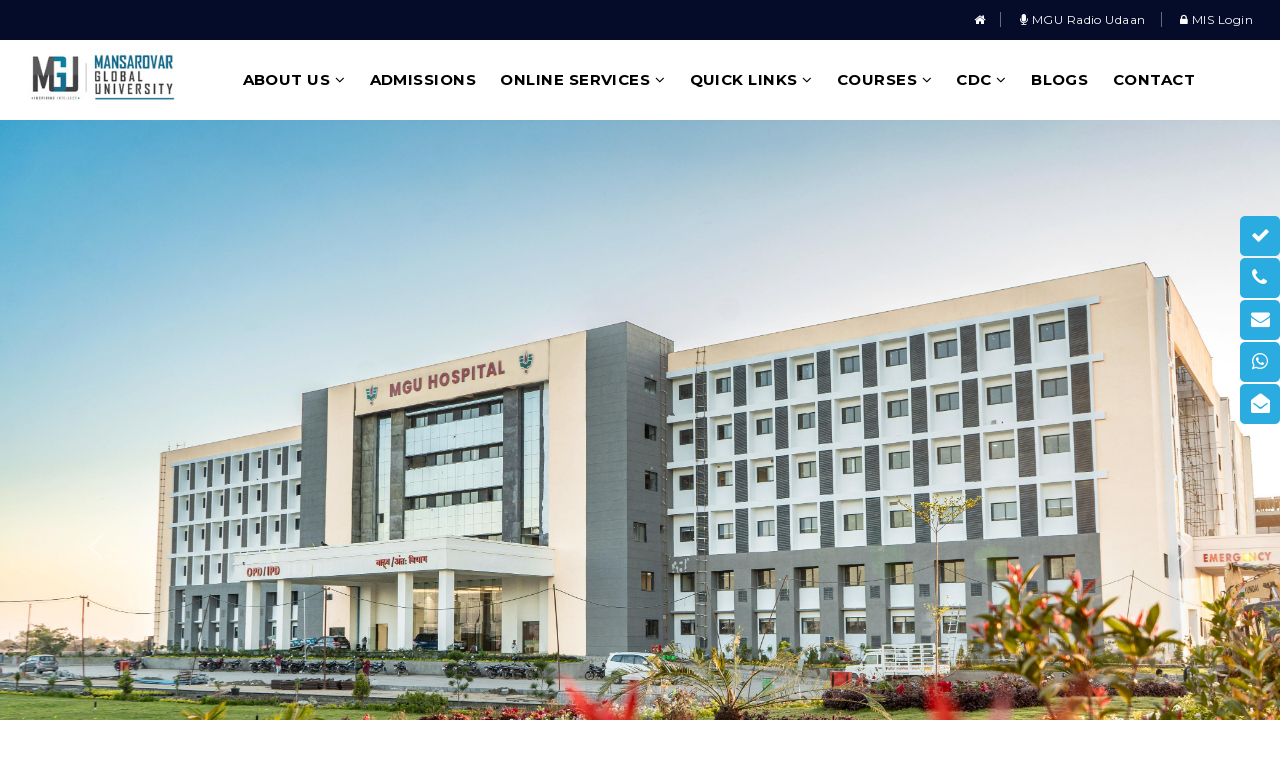

--- FILE ---
content_type: text/html; charset=UTF-8
request_url: https://mguindia.com/
body_size: 13561
content:
<!doctype html>
<html lang="en">
<head>
<meta charset="utf-8"><meta http-equiv="X-UA-Compatible" content="IE=edge"><meta name="viewport" content="width=device-width, initial-scale=1">
<link rel="shortcut icon" type="image/png" href="https://synques-dyn-cdn.s3.ap-south-1.amazonaws.com/mguindia.com/images/favicon.png"><title> Best University in Bhopal | Top Universities in MP - MGU </title>
<meta name="title" content="Best University in Bhopal | Top Universities in MP - MGU">
<meta http-equiv="Reply-to" content="info@othentics.com">
<meta http-equiv="content-language" content="EN">
<meta http-equiv="Content-Type" content="text/html; iso-8859-1">
<meta name="ROBOTS" content="INDEX,FOLLOW">
<meta name="Language" content="English">
<meta name="description" content="Bhopal, Madhya Pradesh, India. MGU the best university in Bhopal offers various Undergraduate and Postgraduate programs such as B.Tech, BBA, B.Pharm, M.Sc, MBA, M.Pharm etc.">
<meta name="keywords" content="university in bhopal, mansarovar global university bhopal, mansarovar university bhopal, private university in bhopal, best university in bhopal, best private university in bhopal, top universities in bhopal, top private university in bhopal, best university in mp, top universities in mp, top private university in mp, best private university in mp, best university in madhya pradesh">
<meta name="Author" content="Synques">
<meta http-equiv="Expires" content="never">
<meta name="Copyright" content="synques.in">
<meta name="Publisher" content="mguindia">
<meta name="Revisit-After" content="1 day">
<meta name="distribution" content="Global">
<meta name="geo.country" content="IN">
<meta name="geo.region" content="IN-MP">
<meta name="geo.placename" content="Bhopal">
<meta name="city" content="Bhopal">
<meta name="country" content="INDIA">
<link rel="schema.DC" href="http://purl.org/dc/elements/1.1/">
<meta name="DC.Creator" content="Synques">
<meta name="DC.Publisher" content="MGU India">
<meta name="DC.Contributor" content="MGU India">
<meta name="DC.Type" content="Text">
<meta name="DC.Format" content="mixed">
<link rel="DC.Identifier" href="https://www.mguindia.com/">
<meta name="DC.Source" content="MGU India">
<meta name="DC.Language" content="en">
<meta name="DC.Relation" content="MGU India">
<meta name="DC.Coverage" content="2001-2019">
<meta name="DC.Rights" content="MGU India">
<meta http-equiv="cache-control" content="no-cache">
<meta http-equiv="pragma" content="no-cache">
<meta http-equiv="expires" content="0">
<link rel="canonical" href="https://mguindia.com/" />

<!-- Global site tag (gtag.js) - Google Analytics -->
<script async src="https://www.googletagmanager.com/gtag/js?id=UA-36761790-55"></script>
<script>
window.dataLayer = window.dataLayer || [];
function gtag(){dataLayer.push(arguments);}
gtag('js', new Date());
gtag('config', 'UA-36761790-55');
</script>
   
<!-- Global site tag (gtag.js) - Google Analytics -->
<script async src="https://www.googletagmanager.com/gtag/js?id=UA-194588968-3"></script>
<script>
window.dataLayer = window.dataLayer || [];
function gtag(){dataLayer.push(arguments);}
gtag('js', new Date());
gtag('config', 'UA-194588968-3');
</script>

<!-- Google tag (gtag.js) -->
<script async src="https://www.googletagmanager.com/gtag/js?id=G-X64EX60NP0"></script>
<script>
  window.dataLayer = window.dataLayer || [];
  function gtag(){dataLayer.push(arguments);}
  gtag('js', new Date());

  gtag('config', 'G-X64EX60NP0');
</script>

<script src="https://extraaedgeresources.blob.core.windows.net/documents/mgub/Chatbot/js/chat.js"></script><link href="https://synques-dyn-cdn.s3.ap-south-1.amazonaws.com/mguindia.com/css/bootstrap.min.css" rel="stylesheet"><link href="https://synques-dyn-cdn.s3.ap-south-1.amazonaws.com/mguindia.com/css/main-style.css" rel="stylesheet"><link href="https://synques-dyn-cdn.s3.ap-south-1.amazonaws.com/mguindia.com/css/font-awesome.min.css" rel="stylesheet"><link href="https://synques-dyn-cdn.s3.ap-south-1.amazonaws.com/mguindia.com/css/owl.carousel.min.css" rel="stylesheet"><link href="https://synques-dyn-cdn.s3.ap-south-1.amazonaws.com/mguindia.com/css/owl.theme.default.min.css" rel="stylesheet"><link href="https://synques-dyn-cdn.s3.ap-south-1.amazonaws.com/mguindia.com/css/animate.css" rel="stylesheet"><link href="https://synques-dyn-cdn.s3.ap-south-1.amazonaws.com/mguindia.com/css/fancybox.css" rel="stylesheet">

<script src='https://synques-dyn-cdn.s3.ap-south-1.amazonaws.com/mguindia.com/js/jquery.min.js'></script><script src="https://synques-dyn-cdn.s3.ap-south-1.amazonaws.com/mguindia.com/js/bootstrap.min.js"></script><script src="https://synques-dyn-cdn.s3.ap-south-1.amazonaws.com/mguindia.com/js/bootstrap.bundle.min.js"></script><script src='https://synques-dyn-cdn.s3.ap-south-1.amazonaws.com/mguindia.com/js/owl.carousel.min.js'></script><script src="https://synques-dyn-cdn.s3.ap-south-1.amazonaws.com/mguindia.com/js/waypoints.min.js"></script><script src="https://synques-dyn-cdn.s3.ap-south-1.amazonaws.com/mguindia.com/js/jquery.counterup.min.js"></script><script src="https://synques-dyn-cdn.s3.ap-south-1.amazonaws.com/mguindia.com/js/fancybox.umd.js"></script>

</head>    
<body>


<style>
        @keyframes blink {
            0% {
                opacity: 1;
            }

            50% {
                opacity: .5;color: #050c2a;
            }

            100% {
                opacity: 1;
            }
        }

        .blinking-text {
            color:#050c2a!important;
            animation: blink 1s infinite;
        }
    </style>


<section class="top-nav"><div class="container-fluid"><div class="row">
<div class="col-md-12"><ul class="header-top text-right">
<li><a href="https://mguindia.com/"><i class="fa fa-home"></i></a></li>
<!--<li><a href="#"><i class="fa fa-envelope"></i> Contact</a></li>
--><li><a href="https://mguradio.com/" target="_blank"><i class="fa fa-microphone"></i> MGU Radio Udaan</a></li>
<li><a href="http://161.202.197.85:2000/smis/" target="_blank"><i class="fa fa-lock"></i> MIS Login</a></li>
			</ul></div>
</div></div></section>
        
<header class="header">
      <div class="container-fluid">
        <div class="row v-center">
          <div class="header-item item-left">
            <div class="logo">
              <a href="https://mguindia.com/"> <img src="https://synques-dyn-cdn.s3.ap-south-1.amazonaws.com/mguindia.com/images/mansarovar-logo.jpg" class="img-fluid" alt="top universities in MP"></a>
            </div>
          </div>
          <!-- menu start here -->
          <div class="header-item item-center">
            <div class="menu-overlay"></div>
            <nav class="menu">
              <div class="mobile-menu-head">
                <div class="go-back"><i class="fa fa-angle-left"></i></div>
                <div class="current-menu-title"></div>
                <div class="mobile-menu-close">&times;</div>
              </div>
              <ul class="menu-main">
              <li class="menu-item-has-children">
                  <a href="#">About Us <i class="fa fa-angle-down"></i></a>
                  <div class="sub-menu mega-menu mega-menu-column-3">
                    <div class="list-item">
                      <ul>
                      <li><a href="https://mguindia.com/about-us">About MGU</a></li>
                      <li><a href="https://mguindia.com/team">Our Team</a></li>
					  <li><a href="https://mguindia.com/vision-mission">Vision and Mission</a></li>
					  <li><a href="https://mguindia.com/infrastruture-facilities-at-a-glance">Infrastructure</a></li>
                       </ul>
                    </div>
                    <div class="list-item">
                      <ul>
					  <li><a href="https://mguindia.com/awards-and-achievements">Awards and Achievements</a></li>
					  <li><a href="https://mguindia.com/our-guests">Eminent Personalities @ MGU</a></li>
					  <li><a href="https://mguindia.com/constituent-unit">Constituent Units</a></li>
					  <li><a href="https://synques-dyn-cdn.s3.ap-south-1.amazonaws.com/mguindia.com/pdf/mgu-ordinance.pdf" target="_blank">Ordinance/Statutes</a></li>
                      </ul>
                    </div>
                    <div class="list-item">
                      <ul>
					  <li><a href="https://mguindia.com/governance">Governance</a></li>
					  <li><a href="https://synques-dyn-cdn.s3.ap-south-1.amazonaws.com/mguindia.com/pdf/madatory-disclosure.pdf" target="_blank">Mandatory Public Disclosure</a></li>
					  <li><a href="https://synques-dyn-cdn.s3.ap-south-1.amazonaws.com/mguindia.com/pdf/ugc-profarma-2526.pdf" target="_blank">UGC Profarma</a></li>
                      </ul>
                    </div>
                  </div>
                </li>
              
               <!--<li class="menu-item-has-children">
                  <a href="#">About Us <i class="fa fa-angle-down"></i></a>
                  <div class="sub-menu single-column-menu">
                    <ul>
                      <li><a href="https://mguindia.com/about-us">About MGU</a></li>
                      <li><a href="https://mguindia.com/team">Our Team</a></li>
					  <li><a href="https://mguindia.com/vision-mission">Vision and Mission</a></li>
					  <li><a href="https://mguindia.com/infrastruture-facilities-at-a-glance">Infrastructure</a></li>
					  <li><a href="https://mguindia.com/awards-and-achievements">Awards and Achievements</a></li>
							<li><a href="https://mguindia.com/our-guests">Eminent Personalities @ MGU</a></li>
							<li><a href="https://mguindia.com/constituent-unit">Constituent Units</a></li>
							<li><a href="https://synques-dyn-cdn.s3.ap-south-1.amazonaws.com/mguindia.com/pdf/mgu-ordinance.pdf" target="_blank">Ordinance/Statutes</a></li>
							<li><a href="https://mguindia.com/governance">Governance</a></li>
							<li><a href="https://synques-dyn-cdn.s3.ap-south-1.amazonaws.com/mguindia.com/pdf/madatory-disclosure.pdf" target="_blank">Mandatory Public Disclosure</a></li>
							<li><a href="https://mguindia.com/approvals-permissions">Approvals & Permissions</a></li>
                    </ul>
                  </div>
                </li>-->
                <li><a href="https://mguindia.com/mgu-admission">Admissions</a></li>
               <li class="menu-item-has-children">
                  <a href="#">Online Services <i class="fa fa-angle-down"></i></a>
                  <div class="sub-menu single-column-menu">
                    <ul>
                      <li><a href="https://mguindia.in/" target="_blank">Jul 2018 – January 2022</a></li>
					  <li><a href="https://www.mguindia.org/" target="_blank">Jul 2022 – January 2025</a></li>
					  <li><a href="https://www.mguindia25.in/" target="_blank">Jul 2025 & Later Sessions</a></li>
                    </ul>
                  </div>
                </li>
                 <!--<li><a href="https://mguindia.in/" target="_blank">Online Services</a></li>-->
                <li class="menu-item-has-children">
                  <a href="#">Quick Links <i class="fa fa-angle-down"></i></a>
                  <div class="sub-menu mega-menu mega-menu-column-4">
                    <div class="list-item"> 
                      <h4 class="title">Instant Navigation</h4>
                      <ul>
                         <li><a href="https://mguindia.com/gallery">Gallery</a></li>
                         <li><a href="https://mguindia.com/media">Media</a></li>
			<li><a href="https://mguindia.com/events">Events</a></li>
                            <li><a href="https://mguindia.com/career">Career</a></li>
                            <li><a href="https://mguindia.com/support">Support</a></li>
                            <li><a href="https://mguindia.com/downloads">Downloads</a></li>
                      </ul>
                    </div>
                    <div class="list-item">
                      <h4 class="title">Important Links</h4>
                      <ul>
                        <li><a href="https://mguindia.com/annual-conference">Annual Conference</a></li>
                        <li><a href="https://mguindia.com/humansofmansarovargroup" target="_blank">Humans of Mansarovar</a></li>
                        <li><a href="#">Result</a></li>
                        <li><a href="https://mguindia.com/contact">Contact Us</a></li>
                        <li><a href="https://mguindia.com/nirf" class="blinking-text">NIRF</a></li>
                      </ul>
                    </div>
                    <div class="list-item">
                      <h4 class="title">References</h4>
                      <ul>
                       <li><a href="https://ncismindia.org/" target="_blank">NCISM</a></li>
                       <li><a href="http://www.ayush.mp.gov.in/index.php/en/" target="_blank">Department Of Ayush</a></li>
                       <li><a href="http://www.ccras.nic.in/" target="_blank">Ccras, New Delhi</a></li>
                       <li><a href="https://ayush.gov.in/index.html#!/" target="_blank">Ministry Of Ayush</a></li>
                       <li><a href="https://mpmsu.edu.in/" target="_blank">MPMSU, Jabalpur</a></li>
                      </ul>
                    </div>
                    <div class="list-item">
                      <img src="https://synques-dyn-cdn.s3.ap-south-1.amazonaws.com/mguindia.com/images/menu-b.jpg" class="img-fluid"
                      />
                    </div>
                  </div>
                </li>
                <li class="menu-item-has-children">
                  <a href="#">Courses <i class="fa fa-angle-down"></i></a>
                  <div class="sub-menu mega-menu mega-menu-column-3">
                    <div class="list-item">
                      <ul>
                       <li><a href="https://mansarovarmedicalcollege.com/" target="_blank">Mansarovar Medical College and MGU Hospital</a></li>
                       <li><a href="http://facultyofayurveda.com/" target="_blank">Faculty of Ayurveda</a></li>
                       <li><a href="https://mguindia.com/paramedical">Faculty of Paramedical Science</a></li>
                       <li><a href="https://mguindia.com/pharmacy ">Faculty of Pharmacy</a></li>
                       </ul>
                    </div>
                    <div class="list-item">
                      <ul>
                       <li><a href="https://mguindia.com/sri-sai-institute">Sri Sai Institute of Nursing Science</a></li> 
                       <li><a href="https://mguindia.com/law">Faculty of Law</a></li>
                       <li><a href="https://mguindia.com/faculty-of-education">Faculty of Education (Mansarovar College)</a></li>
                       <li><a href="https://mguindia.com/management">Faculty of Management</a></li>                        
                      </ul>
                    </div>
                    <div class="list-item">
                      <ul>
                       <li> <a href="https://mguindia.com/faculty-science">Faculty of Science</a></li>
                       <li><a href="https://mguindia.com/social-sciences">Faculty of Social Sciences &amp; Humanities</a></li>
                       <li><a href="https://mguindia.com/commerce">Faculty of Commerce &amp; Finance </a></li>
                       
<!--   commented as per request on 30092025
                        <li><a href="https://mguindia.com/agriculture">Faculty of Agriculture Science &amp; Technology</a></li>
                        <li><a href="https://mguindia.com/journalism-mass-communication">Faculty of Journalism &amp; Mass Media</a></li>
                        <li><a href="https://mguindia.com/library-science">Faculty of Library Science </a></li>
                        <li><a href="https://mguindia.com/hotel-management">Faculty of Hotel Management</a></li> 
                        <li><a href="https://mguindia.com/computer-science">Faculty of Computer Science </a></li>
                        <li><a href="https://mguindia.com/fashion-animation">Faculty of Fashion &amp; Animation</a></li>
                        <li><a href="https://mguindia.com/arts">Faculty of Arts and Design</a></li>
                        <li><a href="https://mguindia.com/dr-philosophy">Doctor of Philosophy (Ph.D.)</a></li>
                        <li><a href="https://mguindia.com/engineering-technology">Faculty of Engineering & Technology</a></li>
-->						
                      </ul>
                    </div>
                  </div>
                </li>

                <li class="menu-item-has-children">
                  <a href="#">CDC <i class="fa fa-angle-down"></i></a>
                  <div class="sub-menu single-column-menu">
                    <ul>
                      <li><a href="https://mguindia.com/career-development-cell#eventmgubuzz">Flamboyant</a></li>
                            <li><a href="https://mguindia.com/career-development-cell#objective">Objectives</a></li>
                            <li><a href="https://mguindia.com/career-development-cell#about-cdc">About CDC</a></li>
                            <li><a href="https://mguindia.com/industrial-visit">Industry Visits</a></li>
		            <li><a href="https://mguindia.com/career-development-cell#mou">MOU</a></li>
                            <li><a href="#">Expert Lectures</a></li>
                            <li><a href="https://mguindia.com/campus-drives-conducted">Campus Drives Conducted</a></li>
							<li><a href="#">Alumni</a></li>
							<li><a href="#">T&amp;P Registration</a></li>
							<li><a href="https://mguindia.com/maanas-manthan">Manas Manthan</a></li>
                    </ul>
                  </div>
                </li>
                <li><a href="https://mguindia.com/blogs">Blogs</a></li>
                <li><a href="https://mguindia.com/contact">Contact</a></li>
              </ul>
            </nav>
          </div>
          <!-- menu end here -->
          <div class="header-item item-right">
            <!--<a class="openbtn" onclick="openNav()">Institutes</a>-->
            <!-- mobile menu trigger -->
            <div class="mobile-menu-trigger">
              <span></span>
            </div>
          </div>
        </div>
      </div>
    </header>
      
<!--<div id="mySidepanel" class="sidepanel">
<a href="javascript:void(0)" class="closebtn" onclick="closeNav()">×</a>
<a href="http://www.mansarovargroup.com" target="_blank">Mansarovar Group of Institutions</a>
<a href="http://mansarovarpublicschool.com" target="_blank">Mansarovar Public School</a>
<a href="http://www.mamcbhopal.com" target="_blank">Mansarovar Ayurvedic College</a>
<a href="http://www.mansarovardentalcollege.com" target="_blank">Mansarovar Dental College</a>
<a href="http://siarambhopal.com/" target="_blank">Sri Sai Institute of Ayurvedic Research</a>
</div>-->

<div class="float-menu"><ul class="fm-bar">
<li><a href="https://mguindia.com/mgu-admission#applynow" target="_self"><div class="fm-icon"><i class="fa fa-check"></i></div><div class="fm-label">Apply Now</div></a></li>
<li><a href="tel:+918989010102" target="_self"><div class="fm-icon"><i class="fa fa-phone"></i></div><div class="fm-label">Call Us</div></a></li>
<li><a href="mailto:info@mguindia.com" target="_blank"><div class="fm-icon"><i class="fa fa-envelope"></i></div><div class="fm-label">Email</div></a></li>
<li><a href="https://wa.me/918989080809" target="_blank"><div class="fm-icon"><i class="fa fa-whatsapp"></i></div><div class="fm-label">WhatsApp</div></a></li>
<li><a href="#" data-toggle="modal" data-target="#Enquiry_Modal" target="_blank"><div class="fm-icon"><i class="fa fa-envelope-open"></i></div><div class="fm-label">Enquire Now</div></a></li>
</ul></div>

           
<div class="model_control">
<div id="Enquiry_Modal" class="modal fade" role="dialog">
 <div class="container xs480">
  <div class="modal-dialog">
    <div class="modal-content">
      <div class="modal-header">
      <h5 class="block-featured-blocks-title">Enquire Now</h5> 
        <button type="button" class="close" onclick=$("#result").html(""); data-dismiss="modal">&times;</button>
      </div>
      <div class="modal-body">
	<div class="content_div" >

<form name='form_feed'  method='post'   enctype="multipart/form-data">
    <div class="row">
      <div class="col-lg-12 col-md-12 col-sm-12 col-12"><input type="hidden" name="try_it"     id="try_it"  />
        <input type="text" name="full_name"     id="full_name"  placeholder='Full Name' class='text-box form-control'  value=""/>
      </div>
      <div class="col-lg-6 col-md-6 col-sm-6 col-12">
        <input type="text" name="contact_no"  id="contact_no" placeholder='Contact No.' class='text-box form-control' value="" onkeypress='return IsNumc_Phone(this);' onkeydown='return IsNumc_Phone(this);' onkeyup='return IsNumc_Phone(this);'  maxlength=14  autocomplete="off" />
      </div>
      <div class="col-lg-6 col-md-6 col-sm-6 col-12">
        <input type="email" name="email_id"    id="email_id" placeholder='Email-id'  class='text-box form-control' value="" />
      </div>
	
      <div class="col-lg-12 col-md-12 col-sm-12 col-12">
        <textarea name="interested_in" rows="3" cols="22" id="interested_in" class='text-area form-control' placeholder='Interested in'></textarea>
      </div>
    </div>

    <div class="col-lg-12 col-md-12 col-sm-6 col-12 pull-right text-right">
	<input type="button" name="feedback" value="Submit"  id="feedback"   style="cursor:pointer;" class="btn-2" onclick='validate_feedback(this);'   />
    </div>
   <div class="col-lg-12 col-md-12 col-sm-12 col-12" id='err_msg' style="color:#2bace1;"></div>
  </form>


	</div>
      </div>	
    </div>
 </div>
</div>
</div> 

<script type="text/javascript">
function validate_feedback(obj)
 {
   var numberReg = /^[0-9]+$/;
   var emailReg = /^([\w-\.]+@([\w-]+\.)+[\w-]{2,4})?$/;   
   var full_name = $("#full_name").val();
   var email_id = $("#email_id").val();
   var contact_no = $("#contact_no").val();
   var interested_in = $("#interested_in").val();
      var try_it = $("#try_it").val();
   var feedback = $("#feedback").val();

 
  if (document.form_feed.full_name.value=='')
   {
    document.getElementById('err_msg').innerHTML='Please fill your name!';
    document.form_feed.full_name.style.borderColor ='red';
    document.form_feed.full_name.focus();    
   }

  else if (document.form_feed.contact_no.value=='')
   {
    document.getElementById('err_msg').innerHTML='Please fill your contact number!';
    document.form_feed.contact_no.focus();
    document.form_feed.contact_no.style.borderColor ='red';
    
   }

 else if (document.form_feed.contact_no.value.length < 10)
   {
    document.getElementById('err_msg').innerHTML='Please fill valid contact number!';
    document.form_feed.contact_no.focus();
    document.form_feed.contact_no.style.borderColor ='red';
    
   }
  else if (document.form_feed.email_id.value == '' || !emailReg.test(email_id))
   {
	document.getElementById('err_msg').innerHTML='Please fill e-mail address!';
    document.form_feed.email_id.style.borderColor ='red';
    document.form_feed.email_id.focus();
    
   }

   else if (document.form_feed.interested_in.value=='')
   {
    document.getElementById('err_msg').innerHTML='Please input your interest!';
    document.form_feed.interested_in.focus();
    document.form_feed.interested_in.style.borderColor ='red';
    
   }	
  else 
  {
    document.getElementById('err_msg').style.color = "blue";
    document.getElementById('err_msg').innerHTML="Wait, Validating...";
                
      $("#feedback").prop("disabled" , true);
      
  
      var form_data = new FormData();
      
          form_data.append("full_name" , full_name);
          form_data.append("contact_no" , contact_no);
          form_data.append("email_id" , email_id);
          form_data.append("interested_in" , interested_in);
	  form_data.append('try_it', try_it);
          
           $.ajax({
               url: "https://mguindia.com/index/enquiry_form", 
     		type: "POST" , 
     		dataType: "JSON",
     		data: form_data, 
     		cache: false , 
     		contentType: false , 
     		processData: false , 
     		success: function(data){
     			  
     			  if(data.response == true)
     			   {
                           document.getElementById('err_msg').style.color = "green";
     			    document.getElementById('err_msg').innerHTML=data.message; 
     			    
     			        			    
     			    $("#full_name").val("");
     			    $("#contact_no").val("");
     			    $("#email_id").val("");
     			    $("#interested_in").val("");
     			     $('#Enquiry_Modal').modal('hide'); 
     			   // location.reload();
     			   }
     			  else
     			   {
                           document.getElementById('err_msg').style.color = "red";
     			   document.getElementById('err_msg').innerHTML=data.message;
     			   }
     			  $("#feedback").prop("disabled" , false);
     			  setTimeout(function() {
                        $('#err_msg').html('');
                    }, 2500);

     			 
     		}
        });
  }
 }

 function IsNumc_Phone(obj)
   {
      var strValidChars = "1234567890";
      var strString=obj.value;
      var expStrng=strString.split("");
      var strStringLength=expStrng.length;
      var NewString='';
      for(var a=0;a<strStringLength;a++)
       {
         if(strValidChars.indexOf(strString.charAt(a)) == -1){}
         else { NewString+=strString.charAt(a); document.getElementById('err_msg').innerHTML='';  }
       }
     if(strString!=NewString) {  obj.value=NewString; document.getElementById('err_msg').innerHTML='Please Fill Numbers Only..'; }
   }

</script>


<section>
  <div class="container-fluid">
    <div class="row">
      <div class="col-md-12 npm">
        <div id="carouselExampleFade" class="carousel slide carousel-fade" data-bs-ride="carousel" data-bs-touch="false" data-bs-interval="4000">
          <div class="carousel-inner">

                                                        <div class="carousel-item active">
                  <img fetchpriority="high" src="https://synques-dyn-cdn.s3.ap-south-1.amazonaws.com/mguindia.com/banner_img/7.jpg" class="d-block w-100" alt="Best Private University in Bhopal">
                </div>
                                          
          </div>
          <button class="carousel-control-prev" type="button" data-bs-target="#carouselExampleFade" data-bs-slide="prev">
            <span class="carousel-control-prev-icon" aria-hidden="true"></span>
            <span class="visually-hidden">Previous</span>
          </button>
          <button class="carousel-control-next" type="button" data-bs-target="#carouselExampleFade" data-bs-slide="next">
            <span class="carousel-control-next-icon" aria-hidden="true"></span>
            <span class="visually-hidden">Next</span>
          </button>
        </div>
      </div>
    </div>
  </div>
</section>






<section class="p70">
  <div class="container-fluid container-fluid1">
    <div class="row">
      <div class="col-md-12">
        <h5><strong>Our approvals and accreditations</strong></h5>
        <div id="approvals" class="col-md-12 owl-carousel owl-theme mt-4">
          <div class="item"><img src="https://synques-dyn-cdn.s3.ap-south-1.amazonaws.com/mguindia.com/images/national-medical-council.jpg" alt="Best Private University in Bhopal" /></div>
          <div class="item"><a href="https://synques-dyn-cdn.s3.ap-south-1.amazonaws.com/mguindia.com/pdf/pharmacy-council-affiliation2526.pdf" target="_blank"><img src="https://synques-dyn-cdn.s3.ap-south-1.amazonaws.com/mguindia.com/images/pharmacy-council-logo.jpg" alt="Best Private University in Bhopal" /></a></div>
          <div class="item"><img src="https://synques-dyn-cdn.s3.ap-south-1.amazonaws.com/mguindia.com/images/mppurc-logo.jpg" alt=" Best University in Bhopal" /></div>
          <div class="item"><a href="https://synques-dyn-cdn.s3.ap-south-1.amazonaws.com/mguindia.com/pdf/mppc-affiliation2425.pdf" target="_blank"><img src="https://synques-dyn-cdn.s3.ap-south-1.amazonaws.com/mguindia.com/images/mppc-logo.jpg" alt="Best Private University in MP" /></a></div>
          <div class="item"><a href="https://synques-dyn-cdn.s3.ap-south-1.amazonaws.com/mguindia.com/pdf/govt-press-approval2425.pdf" target="_blank"><img src="https://synques-dyn-cdn.s3.ap-south-1.amazonaws.com/mguindia.com/images/govt-press-logo.jpg" alt="top universities in bhopal" /></a></div>
          <div class="item"><a href="https://synques-dyn-cdn.s3.ap-south-1.amazonaws.com/mguindia.com/pdf/barcouncil-approval2526.pdf" target="_blank"><img src="https://synques-dyn-cdn.s3.ap-south-1.amazonaws.com/mguindia.com/images/barcouncil-logo.jpg" alt="top universities in MP" /></a></div>
          <div class="item"><a href="https://synques-dyn-cdn.s3.ap-south-1.amazonaws.com/mguindia.com/pdf/ugc-approval2425.pdf" target="_blank"><img src="https://synques-dyn-cdn.s3.ap-south-1.amazonaws.com/mguindia.com/images/ugc-logo.jpg" alt="top universities in MP" /></a></div>
          <div class="item"><img src="https://synques-dyn-cdn.s3.ap-south-1.amazonaws.com/mguindia.com/images/aiu-logo.jpg" alt="Best Private University in Bhopal" /></div>
          <div class="item"><a href="https://synques-dyn-cdn.s3.ap-south-1.amazonaws.com/mguindia.com/pdf/nursing-council.pdf" target="_blank"><img src="https://synques-dyn-cdn.s3.ap-south-1.amazonaws.com/mguindia.com/images/nursing-council.jpg" alt="Best Private University in Bhopal" /></a></div>
          <div class="item"><a href="https://synques-dyn-cdn.s3.ap-south-1.amazonaws.com/mguindia.com/pdf/mp-nurse-registration.pdf" target="_blank"><img src="https://synques-dyn-cdn.s3.ap-south-1.amazonaws.com/mguindia.com/images/mp-nurse-registration.jpg" alt="Best Private University in Bhopal" /></a></div>
        </div>
      </div>
    </div>
  </div>
</section>


<section class="p70 blue-bg">
  <div class="container-fluid container-fluid1">
    <div class="row">
      <div class="col-md-10 offset-md-1 text-center">
        <div class="sub-text" style="padding-left:0">Courses Offered</div>
        <h2 class="blue-text">Expand Your Knowledge & Achieve Your Goal</h2>
        <p class="mt-3 mb-4">With a commitment to excellence in education, our institution offers a wide range of programs spanning various disciplines, each meticulously crafted to meet the evolving needs of today's dynamic world. </p>
      </div>
      <div id="courses" class="col-md-12 owl-carousel owl-theme mt-4">
      <div class="item"><div class="row">
<a href="https://mguindia.com/commerce"><div class="col-md-12">
<div class="rtin-item"><img loading="lazy" decoding="async" src="https://synques-dyn-cdn.s3.ap-south-1.amazonaws.com/mguindia.com/images/courses-commerce-finance.jpg" alt="top universities in bhopal"><div class="rtin-overlay"><h4>Faculty of Commerce &amp; Finance</h4></div>
</div>
</div></a>
<a href="https://mguindia.com/sri-sai-institute"><div class="col-md-12">
<div class="rtin-item"><img loading="lazy" decoding="async" src="https://synques-dyn-cdn.s3.ap-south-1.amazonaws.com/mguindia.com/images/courses-nursing.jpg" alt="top universities in MP"><div class="rtin-overlay"><h4>Sri Sai Institute of Nursing Science</h4></div></div>
</div></a>            
</div></div>
<div class="item"><div class="row">
<a href="https://mguindia.com/law"><div class="col-md-12">
<div class="rtin-item"><img loading="lazy" decoding="async" src="https://synques-dyn-cdn.s3.ap-south-1.amazonaws.com/mguindia.com/images/courses-law.jpg" alt="Best Private University in Bhopal"><div class="rtin-overlay"><h4>Faculty of Law</h4></div></div>
</div></a>
</div></div>     
<div class="item"><div class="row">
<a href="https://mguindia.com/paramedical"><div class="col-md-12">
<div class="rtin-item"><img loading="lazy" decoding="async" src="https://synques-dyn-cdn.s3.ap-south-1.amazonaws.com/mguindia.com/images/courses-paramedical.jpg" alt="Best Private University in Bhopal"><div class="rtin-overlay"><h4>Faculty of Paramedical</h4></div></div>
</div></a>
<a href="https://mguindia.com/pharmacy"><div class="col-md-12">
<div class="rtin-item"><img loading="lazy" decoding="async" src="https://synques-dyn-cdn.s3.ap-south-1.amazonaws.com/mguindia.com/images/courses-pharmacy.jpg" alt="top universities in bhopal"><div class="rtin-overlay"><h4>Faculty of Pharmacy</h4></div></div>
</div></a>
</div></div>
<div class="item"><div class="row">
<a href="https://mguindia.com/faculty-science"><div class="col-md-12">
<div class="rtin-item"><img loading="lazy" decoding="async" src="https://synques-dyn-cdn.s3.ap-south-1.amazonaws.com/mguindia.com/images/courses-science.jpg" alt="Best Private University in Bhopal"><div class="rtin-overlay"><h4>Faculty of Science</h4></div></div>
</div></a>
<a href="https://mguindia.com/social-sciences"><div class="col-md-12">
<div class="rtin-item"><img loading="lazy" decoding="async" src="https://synques-dyn-cdn.s3.ap-south-1.amazonaws.com/mguindia.com/images/courses-humanities.jpg" alt="top universities in MP">
<div class="rtin-overlay"><h4>Social Science &amp; Humanities</h4></div>
</div>
</div></a>
</div></div>
<div class="item"><div class="row">
<a href="https://facultyofayurveda.com/" target="_blank"><div class="col-md-12">
<div class="rtin-item"><img loading="lazy" decoding="async" src="https://synques-dyn-cdn.s3.ap-south-1.amazonaws.com/mguindia.com/images/courses-ayurveda.jpg" alt="top universities in bhopal"><div class="rtin-overlay"><h4>Faculty of Ayurveda</h4></div></div>
</a></div> 
</div></div>   
<div class="item"><div class="row">       
<a href="https://mguindia.com/faculty-of-education"><div class="col-md-12">
<div class="rtin-item"><img loading="lazy" decoding="async" src="https://synques-dyn-cdn.s3.ap-south-1.amazonaws.com/mguindia.com/images/courses-education.jpg" alt="Best University in Bhopal"><div class="rtin-overlay"><h4>Faculty of Education<br>(Mansarovar College)</h4></div></div>
</div></a>
<a href="https://mguindia.com/management"><div class="col-md-12">
<div class="rtin-item"><img loading="lazy" decoding="async" src="https://synques-dyn-cdn.s3.ap-south-1.amazonaws.com/mguindia.com/images/courses-management.jpg" alt="Best University in Bhopal"><div class="rtin-overlay"><h4>Faculty of Management</h4></div></div>
</div></a>
</div></div>            
<div class="item"><div class="row">
<a href="https://mansarovarmedicalcollege.com/" target="_blank"><div class="col-md-12">
<div class="rtin-item"><img loading="lazy" decoding="async" src="https://synques-dyn-cdn.s3.ap-south-1.amazonaws.com/mguindia.com/images/courses-mguhospital.jpg" alt="top universities in bhopal"><div class="rtin-overlay"><h4>Mansarovar Medical College &amp; MGU Hospital</h4></div></div>
</a></div> 
</div></div>
		</div>
    </div>
  </div>
</section>


<section class="p70">
  <div class="container-fluid container-fluid1">
    <div class="row">
      <div class="col-md-7">
        <h2 class="blue-text">Events</h2>
        <p>A sneak peek of all the events at Mansarovar Global University. Recent events at MGU have brought both excitement and reflection to the forefront of campus life.</p>

        <div class="row mt-3">


                                    <div class="col-md-6">
                <a href="https://mguindia.com/events">
                  <div class="news-box">
                    <div class="col-md-12 col-sm-12 col-12">
                      <img src="https://synques-dyn-cdn.s3.ap-south-1.amazonaws.com/mguindia.com/event_img/31.jpg" class="w-100" alt="Best Private University in Bhopal">
                    </div>
                    <div class="col-md-12 col-sm-12 col-12 mt-3">
                      <span><i class="fa fa-calendar blue-text"></i> 2025-04-05</span>
                      <p>Upcoming Event</p>
                    </div>
                  </div>
                </a>
              </div>
                          <div class="col-md-6">
                <a href="https://mguindia.com/events">
                  <div class="news-box">
                    <div class="col-md-12 col-sm-12 col-12">
                      <img src="https://synques-dyn-cdn.s3.ap-south-1.amazonaws.com/mguindia.com/event_img/30.jpg" class="w-100" alt="Best Private University in Bhopal">
                    </div>
                    <div class="col-md-12 col-sm-12 col-12 mt-3">
                      <span><i class="fa fa-calendar blue-text"></i> 2025-02-26</span>
                      <p>Maha Shivratri 26-27 Feb 2025</p>
                    </div>
                  </div>
                </a>
              </div>
                      
          <div class="col-md-12 mt-4">
            <a href="https://mguindia.com/events" class="btn-2">View all &nbsp; <i class="fa fa-arrow-right"></i></a>
          </div>
          <p class="d-block d-sm-none">&nbsp;</p>
        </div>
      </div>

      <!--<div class="col-md-6"><a href="#"><div class="news-box"><div class="col-md-12 col-sm-12 col-12"><img src="https://synques-dyn-cdn.s3.ap-south-1.amazonaws.com/mguindia.com/images/event-1.jpg" class="img-fluid" alt="Best Private University in Bhopal"></div><div class="col-md-12 col-sm-12 col-12 mt-3"><span><i class="fa fa-calendar blue-text"></i> April 12, 2024</span><p>Lucky Ali in Mansarovar Global University</p></div></div>
</a></div>
<div class="col-md-6"><a href="#"><div class="news-box"><div class="col-md-12 col-sm-12 col-12"><img src="https://synques-dyn-cdn.s3.ap-south-1.amazonaws.com/mguindia.com/images/event-2.jpg" class="img-fluid" alt="Best Private University in Bhopal"></div><div class="col-md-12 col-sm-12 col-12 mt-3"><span><i class="fa fa-calendar blue-text"></i> April 12, 2024</span><p>Yuva Mahotsav Celebration</p></div></div>
</a></div>
<div class="col-md-12 mt-4"><a href="https://mguindia.com/events" class="btn-2">View all &nbsp; <i class="fa fa-arrow-right"></i></a></div>
<p class="d-block d-sm-none">&nbsp;</p>
</div>
</div>-->

      <div class="col-md-4 offset-md-1">
        <div class="blue-b">
          <h3 class="blue-text">Eminent Personalities @MGU</h3>
          <p class="white-text">At Mansarovar Global University, we are privileged to welcome a distinguished array of guests who inspire and elevate our academic community.</p>

          <div id="guests" class="col-md-12 owl-carousel owl-theme mt-4">
            <div class="item"><img src="https://synques-dyn-cdn.s3.ap-south-1.amazonaws.com/mguindia.com/images/our-guests1.jpg" alt="Best University in Bhopal" /></div>
            <div class="item"><img src="https://synques-dyn-cdn.s3.ap-south-1.amazonaws.com/mguindia.com/images/our-guests2.jpg" alt="Best Private University in MP" /></div>
            <div class="item"><img src="https://synques-dyn-cdn.s3.ap-south-1.amazonaws.com/mguindia.com/images/our-guests3.jpg" alt="top universities in bhopal" /></div>
            <div class="item"><img src="https://synques-dyn-cdn.s3.ap-south-1.amazonaws.com/mguindia.com/images/our-guests4.jpg" alt="top universities in MP" /></div>
            <div class="item"><img src="https://synques-dyn-cdn.s3.ap-south-1.amazonaws.com/mguindia.com/images/our-guests5.jpg" alt="Best Private University in Bhopal" /></div>
            <div class="item"><img src="https://synques-dyn-cdn.s3.ap-south-1.amazonaws.com/mguindia.com/images/our-guests6.jpg" alt="Best University in Bhopal" /></div>
          </div>

          <a href="https://mguindia.com/our-guests" class="btn-1 mt-4">View all &nbsp; <i class="fa fa-arrow-right"></i></a>
        </div>
      </div>
    </div>
  </div>
</section>


<section class="p70 blue-base">
  <div class="container-fluid container-fluid1">
    <div class="row">
      <div class="col-md-7 offset-md-5">
        <div class="blue-box">
          <h1 class="blue-text"><strong>Best Private University in Bhopal, MP, India</strong></h1>
          <p>The top university in MP was established in 2018 under Madhya Pradesh Niji Vishwavidhyalaya (Sthapana Avam Sanchalan) adhiniyam 2007. The private university is was established by Sri Sai Gramothan Samiti, Bhopal which has vast experience of establishing educational institutions in the field of education for the past 25 years.</p>
          <p>At Mansarovar Global University, the top private university in Bhopal, we offer our students a polytechnic education. We teach theory, add in practical, hands-on training, and work with employers to give students opportunities to learn in real-world settings. Set in state-of-the-art and creative learning spaces, this unique approach unleashes innovative and entrepreneurial thinking and prepares students for the careers of today and tomorrow.</p>
          <p>Mansarovar Global University, one of the best private university in madhya pradesh, is located in the town of Sehore River, near Bhopal, they offer different types of courses <a class="black-text" href="https://mguindia.com/agriculture "><strong>agriculture science and technology</strong></a>, Commerce and Finance, social science and humanities, journalism and mass communication, library and information science, Hotel Management, etc. In addition, this institution offers top-notch teaching in pharmacy, business, administration, and science. To fulfill the demands of the 21st century, we aim to change ideas and practices as a bastion of learning and a forerunner of quality consciousness.</p><a href="https://mguindia.com/about-us" class="btn-2">Know more</a>
        </div>
        <p>&nbsp;</p>
        <div class="row counter">
          <div class="col-lg-6 col-md-6 col-sm-6 col-12 wow fadeInDown animated">
            <div class="counter_div">
              <div class="row">
                <div class="col-md-4">
                  <h3 class="feature-text"><span class="blue-text">25</span>+</h3>
                </div>
                <div class="col-md-8">
                  <p class="desc">Years experience in education</p>
                </div>
              </div>
            </div>
          </div>
          <div class="col-lg-6 col-md-6 col-sm-6 col-12 wow fadeInUp animated">
            <div class="counter_div">
              <div class="row">
                <div class="col-md-4">
                  <h3 class="feature-text"><span class="blue-text">15</span>+</h3>
                </div>
                <div class="col-md-8">
                  <p class="desc">Educational fields covered</p>
                </div>
              </div>
            </div>
          </div>
        </div>
      </div>

    </div>
  </div>
</section>

<section>
  <div class="container-fluid container-fluid1">
    <div class="row">
      <div class="col-md-5">
        <div class="blue-b white-text" style="height:100%">
          <h3 class="white-text mt-3 mb-3">Conference Notifications</h3>
          <img src="https://synques-dyn-cdn.s3.ap-south-1.amazonaws.com/mguindia.com/images/mgu-conference.jpg" width="527" height="450" alt="Best Private University in MP" class="img-fluid" />
          <h5 class="blue-text mt-3">International Conference </h5>
          <p>Advances in Sustainable Agriculture Bioresource, Biotechnology &amp; Bioeconomy will be held on November 29 &amp; 30 organized by mansarovar</p>

          <a href="https://mguindia.com/annual-conference" class="btn-1 mt-4">View all &nbsp; <i class="fa fa-arrow-right"></i></a>
        </div>
      </div>

      <div class="col-md-7">
        <p>&nbsp;</p>
        <div class="col-md-12 noti">


          <div class="card">
            <div class="card-header">
              <h5 class="white-text pb-3">
                <i class="fa fa-bell white-text"></i> Notifications
              </h5>
            </div>

            <div class="card-body">
              <div class="carousel vert slide" data-ride="carousel" data-interval="2000">
                <div class="carousel-inner" style="min-height: 50px;">
                                                            <div class="carousel-item active">
                        <ul class="timeline">
                          <li><a href="https://synques-dyn-cdn.s3.ap-south-1.amazonaws.com/mguindia.com/notifications_pdf/30.pdf" target="_blank">RDC TIME TABLE</a></li>
                        </ul>
                      </div>
                                                                <div class="carousel-item ">
                        <ul class="timeline">
                          <li><a href="https://synques-dyn-cdn.s3.ap-south-1.amazonaws.com/mguindia.com/notifications_pdf/29.pdf" target="_blank">RDC Notice February/March 2026</a></li>
                        </ul>
                      </div>
                                                                <div class="carousel-item ">
                        <ul class="timeline">
                          <li><a href="https://synques-dyn-cdn.s3.ap-south-1.amazonaws.com/mguindia.com/notifications_pdf/28.pdf" target="_blank">Ph.D. RDC NOTICE</a></li>
                        </ul>
                      </div>
                                                                <div class="carousel-item ">
                        <ul class="timeline">
                          <li><a href="https://synques-dyn-cdn.s3.ap-south-1.amazonaws.com/mguindia.com/notifications_pdf/27.pdf" target="_blank">Ph.D. ADMISSION NOTIFICATION 2025</a></li>
                        </ul>
                      </div>
                                                                <div class="carousel-item ">
                        <ul class="timeline">
                          <li><a href="https://synques-dyn-cdn.s3.ap-south-1.amazonaws.com/mguindia.com/notifications_pdf/26.pdf" target="_blank">TIME TABLE PHD COURSEWORK EXAMINATION 2025</a></li>
                        </ul>
                      </div>
                                                                <div class="carousel-item ">
                        <ul class="timeline">
                          <li><a href="https://synques-dyn-cdn.s3.ap-south-1.amazonaws.com/mguindia.com/notifications_pdf/25.pdf" target="_blank">THESIS PREPARATION GUIDELINES (HINDI)</a></li>
                        </ul>
                      </div>
                                                                <div class="carousel-item ">
                        <ul class="timeline">
                          <li><a href="https://synques-dyn-cdn.s3.ap-south-1.amazonaws.com/mguindia.com/notifications_pdf/23.pdf" target="_blank">ISSUE OF DEGREE CERTIFICATES</a></li>
                        </ul>
                      </div>
                                                                <div class="carousel-item ">
                        <ul class="timeline">
                          <li><a href="https://synques-dyn-cdn.s3.ap-south-1.amazonaws.com/mguindia.com/notifications_pdf/21.pdf" target="_blank">Ph.D. RDC NOTICE &amp; SCHEDULE - AUGUST / SEPTEMBER 2025</a></li>
                        </ul>
                      </div>
                                                                <div class="carousel-item ">
                        <ul class="timeline">
                          <li><a href="https://synques-dyn-cdn.s3.ap-south-1.amazonaws.com/mguindia.com/notifications_pdf/12.pdf" target="_blank">Guidelines for Preparing Ph.D. Thesis</a></li>
                        </ul>
                      </div>
                                                                <div class="carousel-item ">
                        <ul class="timeline">
                          <li><a href="https://synques-dyn-cdn.s3.ap-south-1.amazonaws.com/mguindia.com/notifications_pdf/1.pdf" target="_blank">Student Grievance Redressal Committee (https://samadhaan.ugc.ac.in/Home)</a></li>
                        </ul>
                      </div>
                                                                            </div>
              </div>
            </div>

            <a href="https://mguindia.com/notifications" class="btn-2">View all</a>
          </div>

          <!-- <div class="card-body">
              <div class="carousel vert slide" data-ride="carousel" data-interval="2000">
                <div class="carousel-inner" style="min-height:100px">
                  <div class="carousel-item">
                    <ul class="timeline">
                      <li><a href="app/prod/news_files/153/153.pdf" target="_blank">Student Grievance Redressal Committee</a></li>
                      <li><a href="app/prod/news_files/151/151.pdf" target="_blank">PhD Entrance Examination January 2024 Session</a></li>
                      <li><a href="app/prod/news_files/154/154.pdf" target="_blank">Ph.D. RDC  Notice</a></li>
                    </ul>
                  </div>
                  <div class="carousel-item active">
                    <ul class="timeline">
                      <li><a href="app/prod/news_files/152/152.pdf" target="_blank">PRE-PHD Course Work-I Examination January 2024</a></li>
                      <li><a href="app/prod/news_files/153/153.pdf" target="_blank">Student Grievance Redressal Committee</a></li>
                      <li><a href="app/prod/news_files/151/151.pdf" target="_blank">PhD Entrance Examination January 2024 Session</a></li>
                    </ul>
                  </div>
                </div>
              </div>
            </div>
            
            <a href="#" class="btn-2">View all</a>
          </div>-->




          <div class="row">
            <div class="col-md-12">
              <p>&nbsp;</p>
              <div class="sub-text"><span>&nbsp;</span>View pictures</div>
              <h2 class="blue-text">Gallery</h2>
              <p> From captivating events and groundbreaking research to spirited student activities and cherished traditions, each image tells a story of inspiration and discovery. </p>
            </div>

                          
                <div class="col-md-4 col-sm-4 col-6">
                  <div class="highlight-item"><a href="https://mguindia.com/gallery" class="white-text">
                      <div class="post-image1">
                        <img src="https://synques-dyn-cdn.s3.ap-south-1.amazonaws.com/mguindia.com/gallery_img/2.jpg" alt="top universities in bhopal">
                        <div class="mask"></div>
                      </div>
                    </a></div>
                </div>


              
                <div class="col-md-4 col-sm-4 col-6">
                  <div class="highlight-item"><a href="https://mguindia.com/gallery" class="white-text">
                      <div class="post-image1">
                        <img src="https://synques-dyn-cdn.s3.ap-south-1.amazonaws.com/mguindia.com/gallery_img/4.jpg" alt="top universities in bhopal">
                        <div class="mask"></div>
                      </div>
                    </a></div>
                </div>


              
                <div class="col-md-4 col-sm-4 col-6">
                  <div class="highlight-item"><a href="https://mguindia.com/gallery" class="white-text">
                      <div class="post-image1">
                        <img src="https://synques-dyn-cdn.s3.ap-south-1.amazonaws.com/mguindia.com/gallery_img/5.jpg" alt="top universities in bhopal">
                        <div class="mask"></div>
                      </div>
                    </a></div>
                </div>


                          
            <!--<div class="col-md-4 col-sm-4 col-6"><div class="highlight-item"><a href="#" class="white-text"><div class="post-image1"><img src="https://synques-dyn-cdn.s3.ap-south-1.amazonaws.com/mguindia.com/images/gallery1.jpg" alt="top universities in bhopal"><div class="mask"></div></div></a></div></div>
<div class="col-md-4 col-sm-4 col-6"><div class="highlight-item"><a href="#" class="white-text"><div class="post-image1"><img src="https://synques-dyn-cdn.s3.ap-south-1.amazonaws.com/mguindia.com/images/gallery3.jpg" alt="top universities in MP"><div class="mask"></div></div></a></div></div>
<div class="col-md-4 col-sm-4 col-6"><div class="highlight-item"><a href="#" class="white-text"><div class="post-image1"><img src="https://synques-dyn-cdn.s3.ap-south-1.amazonaws.com/mguindia.com/images/gallery4.jpg" alt="Best Private University in Bhopal"><div class="mask"></div></div></a></div></div>-->
            <p>&nbsp;</p>
          </div>
        </div>
      </div>
    </div>
</section>


<section class="p70 blue-bg">
  <div class="container-fluid container-fluid1">
    <div class="row">
      <div class="col-md-12">
        <h3 class="blue-text">FAQ</h3>
        <div class="accordion" id="accordionExample">
          <div class="card">
            <div class="card-head" id="headingOne">
              <h6 class="mb-0 collapsed" data-toggle="collapse" data-target="#collapseOne" aria-expanded="false" aria-controls="collapseOne">
                Why Mansarovar Global University Is The Best?
              </h6>
            </div>

            <div id="collapseOne" class="collapse" aria-labelledby="headingOne" data-parent="#accordionExample">
              <div class="card-body">
                <h4>RIGROUS ACADEMICS</h4>
                <p>With more than 300 programs of study and great academic flexibility, you can maximize the value of your MGU degree. Options include Dual Degree programs, combined BA/MA programs. At the core of the MGU academic experience is the MGU Hub, our innovative University-wide general education program. You'll explore Hub areas ranging from Global Citizenship and Intercultural Literacy to Scientific Inquiry to Ethical Reasoning, in courses both in and out of your major.</p>
                <br>

                <h4>REAL WORLD EXPERIENCE</h4>
                <p>Because we're right in the heart of India, you have a wealth of opportunities to consider in your field of study or area of special interest. But why stop at MGU? We've also sent students across the country and around the world for internships and more. </p>
                <br>

                <h4>A RESIDENTIAL CAMPUS</h4>
                <p>MGU provides a variety of living communities. We guarantee on-campus housing for all four years of your undergraduate experience and 75 percent of students take us up on that offer.</p>
                <br>

                <h4>NEVER A DULL ENVIRONMENT</h4>
                <p>You'll do so much more than just study here. You will get involved in any number of our student groups. So play in a MGU band, join a Basketball team, attend a MGU cricket match, get involved in foreign language courses, run for MGU Athletics society , have coffee and conversation near the lush Common Ground, attend a Dramatics or Photography class, dive into our swimming pool or have a friendly match at our futsal court and you'll feel your MGU pride in no time.</p>
              </div>
            </div>
          </div>
          <div class="card">
            <div class="card-head" id="headingTwo">
              <h6 class="mb-0 collapsed" data-toggle="collapse" data-target="#collapseTwo" aria-expanded="false" aria-controls="collapseTwo">
                Why should I choose Mansarovar Global University, Bhopal, MP for my further education?
              </h6>
            </div>
            <div id="collapseTwo" class="collapse" aria-labelledby="headingTwo" data-parent="#accordionExample">
              <div class="card-body">
                <p>We provide the students with a secure setting where they can grow and broaden their horizons as part of our space, freedom, care, and security ethos. We are trailblazers who build a system that enables breadth and symbiosis of interchange of ideas, culture, and expressions and form collaborations and partnerships with the unwavering faith of parents, the master plan of visionaries, and the commitment of staff members. </p>
              </div>
            </div>
          </div>
          <div class="card">
            <div class="card-head" id="headingThree">
              <h6 class="mb-0 collapsed" data-toggle="collapse" data-target="#collapseThree" aria-expanded="false" aria-controls="collapseThree">
                What is the university’s view on student development?
              </h6>
            </div>
            <div id="collapseThree" class="collapse" aria-labelledby="headingThree" data-parent="#accordionExample">
              <div class="card-body">
                <p>The diverse experiences this <span class="mgu-bold">private university in Bhopal</span> offers produce professionals with an international mindset who proactively seek out and address problems at all levels, arousing personal thought processes and a strong sense of positive growth in creativity and social, emotional, physical, and intellectual development.</p>
              </div>
            </div>
          </div>
          <div class="card">
            <div class="card-head" id="headingFour">
              <h6 class="mb-0 collapsed" data-toggle="collapse" data-target="#collapseFour" aria-expanded="false" aria-controls="collapseFour">
                How does the university in Bhopal contribute to a world-class learning environment?
              </h6>
            </div>
            <div id="collapseFour" class="collapse" aria-labelledby="headingFour" data-parent="#accordionExample">
              <div class="card-body">
                <p>Since its inception, this private university has hosted seminars and events on a national and international scale. Some of the events have changed how people consider <strong>private university life</strong> in Bhopal; by letting them experience an amalgamation of art, culture, expression, and networking opportunities.</p>
              </div>
            </div>
          </div>
          <div class="card">
            <div class="card-head" id="headingFive">
              <h6 class="mb-0 collapsed" data-toggle="collapse" data-target="#collapseFive" aria-expanded="false" aria-controls="collapseFive">
                Tell us about your admission process
              </h6>
            </div>
            <div id="collapseFive" class="collapse" aria-labelledby="headingFive" data-parent="#accordionExample">
              <div class="card-body">
                <p>The admission process carried out by the University is based upon the norms set by the UGC. For further details contact the respective faculty in the University contact details.</p>
              </div>
            </div>
          </div>
        </div>
      </div>
      <!--<div class="col-md-6"><div class="blue-box"><div class="col-md-12">
<div class="sub-text"><span>&nbsp;</span>Testimonial</div><h2 class="blue-text">What Our Students Say</h2></div>
<div id="testi" class="col-md-12 owl-carousel owl-theme mt-3"><div class="item"><div class="profile-circle circle_one"></div>
<img src="https://synques-dyn-cdn.s3.ap-south-1.amazonaws.com/mguindia.com/images/testimonial-03-150x150.jpg" width="150" height="150" alt="Best University in Bhopal"/><p>Mansarovar University is a place where you can find amalgamation of learning, fun, culture, etc. I would like to thank Mansarovar for giving me such friendly and knowledgeable faculties for guiding me towards the bright future.</p>
<small class="blue-text">Shilpa Motwani, Alumni</small>
</div>
<div class="item">
<div class="profile-circle circle_two"></div>
<img src="https://synques-dyn-cdn.s3.ap-south-1.amazonaws.com/mguindia.com/images/testimonial-03-150x150.jpg" width="150" height="150" alt="Best Private University in MP"/><p>Mansarovar has educated us in a creative way. This University has changed my whole life and has given me a new direction in life. The faculties are always ready to help and have given us best learnings.</p>
<small class="blue-text">Zayn Khan, Alumni</small>
</div>
</div></div></div>-->

    </div>
  </div>
</section>

<script>
  $(".counter .feature-text span").counterUp({
    delay: 50,
    time: 5000
  });
  $("#testi").owlCarousel({
    items: 1,
    margin: 1,
    center: false,
    loop: true,
    dots: false,
    autoplay: true,
    nav: true,
    smartSpeed: 1000,
    autoplayTimeout: 7000,
    autoplayHoverPause: true,
    responsiveClass: true,
  });
  $("#mgu-groups").owlCarousel({
    items: 3,
    margin: 8,
    center: false,
    loop: true,
    dots: true,
    autoplay: true,
    nav: false,
    smartSpeed: 1000,
    autoplayTimeout: 2500,
    autoplayHoverPause: true,
    responsiveClass: true,
    responsive: {
      0: {
        items: 2,
        autoplay: true
      },
      600: {
        items: 3
      },
      1000: {
        items: 3
      }
    }
  })
  $("#courses").owlCarousel({
    items: 3,
    margin: 15,
    center: false,
    loop: true,
    dots: true,
    autoplay: true,
    nav: false,
    smartSpeed: 1000,
    autoplayTimeout: 2500,
    autoplayHoverPause: true,
    responsiveClass: true,
    responsive: {
      0: {
        items: 1,
        autoplay: true
      },
      600: {
        items: 3
      },
      1000: {
        items: 3
      }
    }
  })
  $("#approvals").owlCarousel({
    items: 5,
    margin: 10,
    center: false,
    loop: true,
    dots: true,
    autoplay: true,
    nav: false,
    smartSpeed: 1000,
    autoplayTimeout: 2500,
    autoplayHoverPause: true,
    responsiveClass: true,
    responsive: {
      0: {
        items: 2,
        autoplay: true
      },
      600: {
        items: 4
      },
      1000: {
        items: 5
      }
    }
  })
  $("#guests").owlCarousel({
    items: 1,
    margin: 1,
    center: false,
    loop: true,
    dots: true,
    autoplay: true,
    nav: false,
    smartSpeed: 1000,
    autoplayTimeout: 2500,
    autoplayHoverPause: true,
    responsiveClass: true,

  })
</script>
<footer>
    <div class="container-fluid container-fluid1">
        <div class="row">
            <div class="col-md-2">
                <h5 class="h6 white-text"><i class="fa fa-link blue-text"></i> &nbsp; Quick Links</h5>
                <ul class="flinks">
                    <li><a href="https://mguindia.com/events">Events</a></li>
                    <li><a href="https://synques-dyn-cdn.s3.ap-south-1.amazonaws.com/mguindia.com/pdf/courses-mgu.pdf" target="_blank">Courses</a></li>
                    <li><a href="https://mguindia.com/mgu-admission">Admission</a></li>
                    <li><a href="https://mguindia.com/career">Career</a></li>
                    <li><a href="https://mguindia.com/contact">Contact Us</a></li>
                </ul>

                <ul class="socials">
                    <li><a href="https://www.facebook.com/mansarovarbhopal" target="_blank" class="fa fa-facebook"></a></li>
                    <li><a href="https://www.youtube.com/channel/UCMmM2FDRSGGY7zcNxR1aSmQ" target="_blank" class="fa fa-youtube"></a></li>
                    <li><a href="https://www.instagram.com/mansarovarglobaluniversity/?igsh=MXg2NWI4cXMwZTd2YQ%3D%3D" target="_blank" class="fa fa-instagram"></a></li>
                </ul>
            </div>

            <div class="col-md-4 offset-md-1"><span class="white-text">
                    <h5 class="h6"><i class="fa fa-university blue-text"></i> &nbsp; Easy Contacts</h5>
                    <p>For further information about institute, our courses, or general inquiries, please feel free to contact us.<br><br>
                        <i class="fa fa-phone"></i> : 0755-2495580/4055278, 8989080809, 8989010102<br>
                        <i class="fa fa-envelope"></i> : info@mguindia.com
                    </p>
                </span>
                <div class="blue-box mt-4">
                    <h5 class="h6"><i class="fa fa-clock-o blue-text"></i> &nbsp; Opening Hours</h5>
                    <p class="mb-0">Mon - Sat : 10.00 am - 6.00 pm <spacer></spacer> Sun : Closed</p>
                </div>
            </div>
            <div class="col-md-5">
                <div class="blue-box">
                    <h5 class="h6"><i class="fa fa-university blue-text"></i> &nbsp; University Campus</h5>
                    <p>Mansarovar Global University, Billkisganj, Sehore, Madhya Pradesh 466111</p>
                    <hr class="mt-4 mb-4">
                    <h5 class="h6"><i class="fa fa-university blue-text"></i> &nbsp; Bhopal City Office</h5>
                    <p>Mansarovar Campus Opp. Bima Kunj, Kolar Road, Bhopal, Madhya Pradesh 462042</p>
                </div>
            </div>

        </div>
    </div>
</footer>

<section class="copyright">
    <div class="container-fluid container-fluid1">
        <div class="row">
            <div class="col-sm-6">
                &copy;2018-24 Mansarovar Global University <spacer></spacer> Powered by <a href="http://www.synques.in/" target="_blank">SynQues</a>
            </div>
            <div class="col-sm-6">
                <div class="sub-block">
                    <ul class="text-right">
                        <li><a href="https://mguindia.com/privacy">Privacy Policy</a></li>
                        <li><a href="https://mguindia.com/disclaimer">Disclaimer</a></li>
                    </ul>
                </div>
            </div>

        </div>
    </div>
</section>
<script>    $(window).scroll(function () {
        if ($(this).scrollTop() > 45) {
            $('header').addClass('sticky-top');
        } else {
            $('header').removeClass('sticky-top');
        }
    });</script>
    
<script>
function openNav() {
  document.getElementById("mySidenav").style.width = "250px";
}
function closeNav() {
  document.getElementById("mySidenav").style.width = "0";
}
	
	
var wow = new WOW({
            boxClass: 'wow', // animated element css class (default is wow)
            animateClass: 'animated', // animation css class (default is animated)
            offset: 0, // distance to the element when triggering the animation (default is 0)
            mobile: true, // trigger animations on mobile devices (default is true)
            live: true // act on asynchronously loaded content (default is true)
        });
        wow.init();
</script>




<script>
const menu = document.querySelector(".menu");
const menuMain = menu.querySelector(".menu-main");
const goBack = menu.querySelector(".go-back");
const menuTrigger = document.querySelector(".mobile-menu-trigger");
const closeMenu = menu.querySelector(".mobile-menu-close");
let subMenu;
menuMain.addEventListener("click", (e) => {
  if (!menu.classList.contains("active")) {
    return;
  }
  if (e.target.closest(".menu-item-has-children")) {
    const hasChildren = e.target.closest(".menu-item-has-children");
    showSubMenu(hasChildren);
  }
});
goBack.addEventListener("click", () => {
  hideSubMenu();
});
menuTrigger.addEventListener("click", () => {
  toggleMenu();
});
closeMenu.addEventListener("click", () => {
  toggleMenu();
});
document.querySelector(".menu-overlay").addEventListener("click", () => {
  toggleMenu();
});
function toggleMenu() {
  menu.classList.toggle("active");
  document.querySelector(".menu-overlay").classList.toggle("active");
}
function showSubMenu(hasChildren) {
  subMenu = hasChildren.querySelector(".sub-menu");
  subMenu.classList.add("active");
  subMenu.style.animation = "slideLeft 0.5s ease forwards";
  const menuTitle = hasChildren.querySelector("i").parentNode.childNodes[0]
    .textContent;
  menu.querySelector(".current-menu-title").innerHTML = menuTitle;
  menu.querySelector(".mobile-menu-head").classList.add("active");
}

function hideSubMenu() {
  subMenu.style.animation = "slideRight 0.5s ease forwards";
  setTimeout(() => {
    subMenu.classList.remove("active");
  }, 300);
  menu.querySelector(".current-menu-title").innerHTML = "";
  menu.querySelector(".mobile-menu-head").classList.remove("active");
}

window.onresize = function () {
  if (this.innerWidth > 991) {
    if (menu.classList.contains("active")) {
      toggleMenu();
    }
  }
};
</script>


<script>function openNav(){document.getElementById("mySidepanel").style.width="250px";}function closeNav(){document.getElementById("mySidepanel").style.width="0";}</script>


</body></html>

--- FILE ---
content_type: text/css
request_url: https://synques-dyn-cdn.s3.ap-south-1.amazonaws.com/mguindia.com/css/main-style.css
body_size: 29812
content:
@charset "utf-8";
@import url('https://fonts.googleapis.com/css2?family=Montserrat:ital,wght@0,100..900;1,100..900&display=swap');
@font-face {font-family: 'Recoleta Regular';
    src: url('../fonts/recoleta.woff2') format('woff2'),
         url('../fonts/recoleta.woff') format('woff');
    font-weight: normal;
    font-style: normal;
}
*:focus {
    outline: none;
}
body {
    max-width: 100%;
    overflow-x: hidden;
}

body{background:#fff;position:relative;padding:0;margin:0;font-size: .95rem;line-height: 1.25rem;color: #222;letter-spacing: .45px;-webkit-font-smoothing:antialiased; overflow-x:hidden; font-family: 'Montserrat', sans-serif;font-weight: 400}a,a:active,a:link,a:hover{text-decoration:none!important;-webkit-transition:all .3s ease;transition:all .3s ease;outline:none!important;}h1,h2,h3,h4,h5,h6,.h6{font-family:Recoleta Regular,sans-serif;-webkit-transition: color .5s ease;-moz-transition: color .5s ease;-ms-transition: color .5s ease;-o-transition: color .5s ease;transition: color .5s ease;outline: none;font-weight: 400;color:inherit} p{font-weight: normal; text-align: inherit; margin-bottom: 20px;margin-top: 0px;line-height: 1.7} spacer:before{content:"\2044";display:inline;margin:0px 5px}spacer{display:inline;margin:0px 5px} .npm{ padding:0; margin: 0}.white-text{color:#fff!important}.blue-text{color:#2bace1!important}
ul {list-style-type: none;padding-left: 0;margin: 0} button{border:0!important; outline: 0!important}.black-text{color:#010101} .p70{padding:70px 0} .navbar-toggler {color: transparent} .container-fluid1{padding-left:40px; padding-right:40px} .text-left{text-align:left}.text-right{text-align:right}.text-center{text-align:center}.ml-auto, .mx-auto {margin-left: auto!important}

footer {background:#050c2a; padding-top: 2.5rem;padding-bottom: 2.5rem;font-size: 13px;color:#222;border-top:2px solid #e5e7eb} .copyright{background:#050c2a; border-top:1px solid #ffffff1f;color:#E7E7E7; padding: 10px 0;font-size: 13px} footer a, .copyright a{color:#E7E7E7}footer a:hover, .copyright a:hover{color:#E7E7E7} .sub-block ul {margin:0;margin-top: 0;padding: 0;list-style: none}.sub-block ul li {display: inline-block;position: relative;padding-right: 1.2rem;font-size:13px;line-height: 1.5rem;font-weight: 300;}.sub-block ul li:after{ content: "\25cf";right: .2rem;font-size: .5rem;position: absolute}.sub-block ul li:last-child::after{ display:none}.sub-block ul li a{color:#E7E7E7;display: inline-block}.sub-block ul li a:hover{color:#E7E7E7;display: inline-block} footer h5{font-family: Montserrat, sans-serif;}

.socials{display:-webkit-box;display:-ms-flexbox;display:inline-flex;list-style:none;padding:0;margin-top:20px}.socials li{display: inline-block}.socials li a{text-align:center;background:0 0;-webkit-transition:.5s;transition:.5s;color:#fff;width:35px;height:35px;font-size:14px;padding:10px;border:1px solid #fff; text-align: center}.footer-icon:hover,.socials li a:hover{color:#fff;background:#2bace1;border-color:#2bace1}footer .icon{display: inline-flex; margin-right: 10px; margin-bottom: 10px}

ul.flinks li{width:100%;position:relative}ul.flinks li a{display:block;color:#fff;line-height:normal;padding:12px 0; font-size: 13px;line-height: .75rem; position:relative; border-bottom: 1px solid #ffffff1f}
ul.flinks li a:after {content: "";height: 1px;background: #fff;position: absolute;top: 100%;left: 0;right: 0;transform-origin: 0 50%;transform: scaleX(0);transition: transform .4s;transition-timing-function: cubic-bezier(.7,0,.3,1)}ul.flinks li a:hover:after {transform: scaleX(1)}

.h6{font-family: 'Montserrat', sans-serif;font-weight: bold} h1{font-size: 2rem}

.blue-box{background-color: #fff;padding:25px;box-shadow: rgb(100 100 111 / 20%) 0px 7px 29px 0px;}.blue-box1{background-color: #f5ffff;padding:25px;box-shadow: rgb(100 100 111 / 20%) 0px 7px 29px 0px;} .blue-bg{background-color: #f5ffff}.img1{position: relative}

.btn-1{color: #fff;border: 1px solid #ffffff80;font-size: 11px;font-weight: 700;font-style: normal;line-height: 21px;text-decoration: none;text-transform: uppercase;letter-spacing: 2.2px; padding: 10px 15px; display: inline-block;background: transparent}.btn-1:hover{background: #2bace1;color: #fff; border-color:#2bace1}
.btn-2{background: #050c2a;color: #fff;border: 1px solid#ffffff80;font-size: 11px;font-weight: 700;font-style: normal;line-height: 21px;text-decoration: none;text-transform: uppercase;letter-spacing: 2.2px; padding: 10px 15px;display: inline-block;}.btn-2:hover{ border-color:#050c2a;color: #050c2a;background: #fff}

.blue-base {background-image:url(../images/group-base.jpg); background-repeat:  no-repeat; background-position:  center top;  background-size: cover;position: relative;z-index: 0} .blue-base:before{position: absolute; top: 0; bottom: 0;right: 0; left: 0; content:""; background: #050c2ade; z-index: -1}
.counter_div {box-shadow: 0 0 10px 9px rgb(0 0 0 / 7%);padding: 15px 25px;width: 100%;transition: all .5s ease;margin-bottom: 25px;color: #fff;border: 1px solid #ffffff2e}
.counter_div:hover {box-shadow: 0 0 10px 9px rgb(125 125 125 / 30%)}

.feature-text span {color: #050c2a;font-size: 65px}.desc{padding-top: 15px}

#approvals img{padding: 5px; border:1px solid #efefef}
.admission-box{padding: 45px;background-image: url(../images/admission-b.jpg);background-position: left bottom;background-repeat: no-repeat;background-size: cover}

header{background:#fff;padding:0;width: 100%}header.sticky-top{position:fixed!important;margin:0;z-index:999!important;padding:0 !important;box-shadow: 0 0 30px rgb(0 0 0 / 20%);}

.top-nav {background: #050c2a;color: #fff;padding: 10px 0;font-size: 12px}

/*.img-g{border-radius: 6px; margin-bottom: 20px}.img-g img{position: relative}*/

.highlight-item{margin-bottom:20px;z-index:3;border-radius:0;overflow:hidden;-webkit-transition:.3s;transition:.3s;box-shadow:0 2px 60px 0 rgba(0,0,0,.1);position:relative}.highlight-item .post-image1{border-radius:0;overflow:hidden;margin:0; position: relative}.highlight-item .post-image1 img{transition:transform 650ms ease-in-out,filter 650ms ease-in-out;overflow:hidden;width:100%;height:auto}.highlight-item:hover .post-image1 img{transform:scale3d(1.05,1.05,1.05);position: relative}.highlight-item .post-image1 .mask{content:' ';position:absolute;z-index:0;top:0;left:0;right:0;bottom:0;pointer-events:none;-webkit-transition:.5s;transition:.5s;background:-webkit-gradient(linear,left top,left bottom,from(rgba(65,34,54,0)),to(#040404));background:linear-gradient(to bottom,rgba(65,34,54,0) 55%,#131313 100%);opacity:1;border-radius:0}.highlight-item .post-content1{position:absolute;bottom:0;padding:5px 20px;margin-bottom:15px;width:100%;text-align:center;-webkit-transition:.5s;transition:.5s}.highlight-item .post-content1 h5{font-size:20px;color:#fff}.highlight-item:hover .post-content1{bottom:10px;-webkit-transition:.3s;transition:.3s; position: relative}.highlight-item .icon-c {transition: all .5s ease;position: absolute;background: #186995;width: 50px;height: 50px;padding: 17px 0;border-radius: 50%;color: #ffffff;opacity: 0;top: 45%;left: 45%;text-align: center}.highlight-item:hover .icon-c{opacity: 1}.sub-text{position:relative;color:#181818;font-size:14px;font-weight:700;line-height:1em;letter-spacing:1px;font-family:Montserrat,sans-serif;text-transform:uppercase;padding-left:55px}.sub-text span{width:40px;height:1px;background:#181818;margin:0 3px;position:absolute;left:0;top:50%}#testi .owl-nav{position:absolute;right:0}#testi .owl-nav button.owl-next,#testi .owl-nav button.owl-prev{background:#050c2a!important;color:#fff;border:none;padding:5px 10px!important;font:inherit;margin:0;border-radius:0}#testi img{width:100px;height:100px;border-radius:50%;margin-bottom:5px}#mgu-groups img{border:1px solid #efefef;padding:4px}.blue-b{background:#050c2a;padding:25px}

.accordion{margin-top:20px}.accordion .card{border:none;margin-bottom:3px}.accordion .card h6{background:url(../images/arrow56-512.webp) calc(100% - 10px) center no-repeat #2bace1;background-size:15px;cursor:pointer;font-size:15px;border:1px solid #efefef;padding:10px 30px 10px 15px;font-family: 'Montserrat', sans-serif!important;}.accordion .card h6.collapsed{background-image:url(../images/expand2-256.webp);background-color:#fff}.accordion .card-body{padding:20px}

.news-box p,.news-box span{color:#121212;padding:10px}.news-box{padding:20px;-webkit-transition:.3s;transition:.5s;margin-bottom:8px;background:#edf5ff;position:relative;overflow:hidden}.news-box:before{content:"";width:100%;height:2px;background:#fff;background:linear-gradient(to right,#fff 50%,#050c2a 50%);background-size:200% 100%;background-position:left bottom;transition:1s;display:block;position:absolute;bottom:0}.news-box:hover::before{background-position:right bottom}.news-box:hover{background-color:#fff;box-shadow:0 20px 30px 10px rgba(200,208,214,.25)}.news-box:hover p{color:#050c2a}.news-box img{padding-right:10px}.news-box p{overflow:hidden;-o-text-overflow:ellipsis;text-overflow:ellipsis;display:-webkit-box;-webkit-box-orient:vertical;-webkit-line-clamp:3;-webkit-line-clamp: 3; line-height: 1.25em; height: 4.65em; margin-bottom: 10px;font-size: 14.5px}.news-box span{font-size:13px;font-weight:700}

.news-box1 p,.news-box1 span{color:#121212;padding:10px}.news-box1{padding:15px;-webkit-transition:.3s;transition:.5s;margin-bottom:8px;background:#edf5ff;position:relative;overflow:hidden; text-align: center}.news-box1:before{content:"";width:100%;height:2px;background:#fff;background:linear-gradient(to right,#fff 50%,#050c2a 50%);background-size:200% 100%;background-position:left bottom;transition:1s;display:block;position:absolute;bottom:0}.news-box1:hover::before{background-position:right bottom}.news-box1:hover{background-color:#fff;box-shadow:0 20px 30px 10px rgba(200,208,214,.25)}.news-box1:hover p{color:#050c2a}.news-box1 img{width:100px; height: auto;transition: all 0.25s;padding: 10px}.news-box1 p{margin-bottom:10px;font-size:13px;font-weight:700}
.news-box1:hover img{transition: all 0.65s;transform: rotateY(360deg)}

ul.timeline:before,ul.timeline>li:before{content:' ';display:inline-block;position:absolute;z-index:400}ul.timeline{list-style-type:none;position:relative}ul.timeline:before{background:#d4d9df;left:8px;width:1px;height:100%}ul.timeline>li{margin:30px 0;padding-left:30px}ul.timeline>li:before{background:#fff;border-radius:50%;border:6px solid #050c2a;left:0;width:15px;height:15px}.vert .carousel-item-next.carousel-item-left,.vert .carousel-item-prev.carousel-item-right{-webkit-transform:translate3d(0,0,0);transform:translate3d(0,0,0)}.vert .active.carousel-item-right,.vert .carousel-item-next{-webkit-transform:translate3d(0,100%,0);transform:translate3d(0,100% 0)}.vert .active.carousel-item-left,.vert .carousel-item-prev{-webkit-transform:translate3d(0,-100%,0);transform:translate3d(0,-100%,0)}

.noti .card{background-color:#2bace1; padding: 25px}.noti .card-header{padding: 0; background-color: transparent} .noti .card-body{padding: 0; min-height:200px} .noti .card-body a{color: #fff}
.rtin-item{position:relative;display:block;overflow:hidden;border-radius:10px;margin-bottom:20px}.rtin-item img{-webkit-transition:1s ease-out;transition:1s ease-out}.rtin-item:hover img{-webkit-transform:scale(1.2);transform:scale(1.2)}.rtin-item .rtin-overlay{margin:0 auto;position:absolute;top:50%;-webkit-transform:translateY(-50%);transform:translateY(-50%);width:100%;z-index:5;text-align:center}.rtin-item:after{background-color:rgba(0,0,0,.5);bottom:0;content:"";left:0;position:absolute;right:0;top:0}.rtin-item h4{font-family:Montserrat,sans-serif;font-weight:700;color:#fff;font-size:18px}

.header-top li,.header-top li a,.header-top li a i{display:inline-block}.header-top li a{line-height:15px;padding:0 15px;border-right:1px solid #efefef6b;color:#fff;font-size:12px}.header-top li:last-child a{border-right:0}

.header {
  display: block;
  width: 100%;
  position: relative;
  z-index: 99;
  padding: 10px;
}
.header .item-left {
  flex: 0 0 15%;
}
.header .logo a {
  font-size: 30px;
  color: #000000;
  font-weight: 700;
  text-decoration: none;
}
.header .item-center {
  flex: 0 0 80%; float: right
}
.header .item-right {
  flex: 0 0 15%;
  display: flex;
  justify-content: flex-end;
}
.header .menu-main{float: right}
.header .item-right a {
  text-decoration: none;
  font-size: 16px; line-height: 40px;
  color: #fff; font-weight: bold;
  display: inline-block; background: #050c2a;
  margin-left: 10px; padding: 10px 15px;
  transition: color 0.3s ease;
}
.header .menu > ul > li {
  display: inline-block;
  line-height: 60px;
  margin-left: 20px;
}
.header .menu > ul > li > a {
  font-size: 15px;
  font-weight: bold;
  color: #000000;
  position: relative;
  text-transform: uppercase;
  transition: color 0.3s ease;
}
.header .menu > ul > li .sub-menu {
  position: absolute;
  z-index: 500;
  background-color: #ffffff;
  box-shadow: -2px 2px 70px -25px rgba(0, 0, 0, 0.3);
  padding: 20px 30px;
  transition: all 0.5s ease;
  margin-top: 25px;
  opacity: 0;
  visibility: hidden;
}
@media (min-width: 992px) {
  .header .menu > ul > li.menu-item-has-children:hover .sub-menu {
    margin-top: 0;
    visibility: visible;
    opacity: 1;
  }
}
.header .menu > ul > li .sub-menu > ul > li {
  line-height: 1;
}
.header .menu > ul > li .sub-menu > ul > li > a {
  display: inline-block;
  padding: 10px 0;
  font-size: 15px;
  color: #555555; font-weight: bold;
  transition: color 0.3s ease;
  text-decoration: none;
  text-transform: capitalize;
}
.header .menu > ul > li .single-column-menu {
  min-width: 280px;
  max-width: 350px;
}
.header .menu > ul > li .sub-menu.mega-menu > .list-item > ul > li {
  line-height: 1;
  display: block;
}
.header .menu > ul > li .sub-menu.mega-menu > .list-item > ul > li > a {
  padding: 10px 0;
  display: inline-block;
  font-size: 15px; line-height: 20px; font-weight: bold;
  color: #555555;
  transition: color 0.3s ease;
}
.header .menu > ul > li .sub-menu.mega-menu {
  left: 50%;
  transform: translateX(-50%);
}

.header .menu > ul > li .sub-menu.mega-menu-column-4, .header .menu > ul > li .sub-menu.mega-menu-column-3 {
  max-width: 1100px;
  width: 100%;
  display: flex;
  flex-wrap: wrap;
  padding: 20px 15px;
}
.header .menu > ul > li .sub-menu.mega-menu-column-4 > .list-item {
  flex: 0 0 25%;
  padding: 0 15px;
}.header .menu > ul > li .sub-menu.mega-menu-column-3 > .list-item {
  flex: 0 0 33%;
  padding: 0 15px;
}
.header .menu > ul > li .sub-menu.mega-menu-column-4 > .list-item .title, .header .menu > ul > li .sub-menu.mega-menu-column-3 > .list-item .title {
  font-size: 16px; line-height: 20px;
  color: #2bace1;
  font-weight: 500;
  line-height: 1;
  padding: 10px 0;
}
.header
  .menu
  > ul
  > li
  .sub-menu.mega-menu-column-4
  > .list-item.text-center
  .title {
  text-align: center;
}  .sub-menu.mega-menu-column-3
  > .list-item.text-center
  .title {
  text-align: center;
}
.header .menu > ul > li .sub-menu.mega-menu-column-4 > .list-item img {
  max-width: 100%;
  width: 100%;
  vertical-align: middle;
  margin-top: 10px;
  height: 300px;
  object-fit: cover;
}
.header .menu > ul > li .sub-menu.mega-menu > .list-item > ul > li > a:hover,
.header .menu > ul > li .sub-menu > ul > li > a:hover,
.header .item-right a:hover,
.header .menu > ul > li:hover > a {
  color: #2bace1;
}
/* banner section */
.banner-section {
  background-image: url("../img/banner.jpg");
  background-size: cover;
  background-position: center;
  height: 700px;
  width: 100%;
  display: block;
}
.mobile-menu-head,
.mobile-menu-trigger {
  display: none;
}

/*responsive*/
@media (max-width: 991px) {
	.header .menu-main {
    float: inherit;
}
  .header .item-center {
    order: 3;
    flex: 0 0 100%;
  }
  .header .item-left {
    flex: 0 0 45%;
  }  .header .item-right {
    flex: 0 0 25%;
  }
  .v-center {
    justify-content: space-between;
  }
  .header .mobile-menu-trigger {
    display: flex;
    height: 30px;
    width: 30px;
    margin-left: 15px;
    cursor: pointer;
    align-items: center;
    justify-content: center;
  }
  .header .mobile-menu-trigger span {
    display: block;
    height: 2px;
    background-color: #333333;
    width: 24px;
    position: relative;
  }
  .header .mobile-menu-trigger span:before,
  .header .mobile-menu-trigger span:after {
    content: "";
    position: absolute;
    left: 0;
    width: 100%;
    height: 100%;
    background-color: #333333;
  }
  .header .mobile-menu-trigger span:before {
    top: -6px;
  }
  .header .mobile-menu-trigger span:after {
    top: 6px;
  }
  .header .item-right {
    align-items: center;
  }

  .header .menu {
    position: fixed;
    width: 320px;
    background-color: #ffffff;
    left: 0;
    top: 0;
    height: 100%;
    overflow: hidden;
    transform: translate(-100%);
    transition: all 0.5s ease;
    z-index: 1099;
  }
  .header .menu.active {
    transform: translate(0%);
  }
  .header .menu > ul > li {
    line-height: 1;
    margin: 0;
    display: block;
  }
  .header .menu > ul > li > a {
    line-height: 50px;
    height: 50px;
    padding: 0 50px 0 15px;
    display: block;
    border-bottom: 1px solid rgba(0, 0, 0, 0.1);
  }
  .header .menu > ul > li > a i {
    position: absolute;
    height: 50px;
    width: 50px;
    top: 0;
    right: 0;
    text-align: center;
    line-height: 50px;
    transform: rotate(-90deg);
  }
  .header .menu .mobile-menu-head {
    display: flex;
    height: 50px;
    border-bottom: 1px solid rgba(0, 0, 0, 0.1);
    justify-content: space-between;
    align-items: center;
    position: relative;
    z-index: 501;
    position: sticky;
    background-color: #ffffff;
    top: 0;
  }
  .header .menu .mobile-menu-head .go-back {
    height: 50px;
    width: 50px;
    border-right: 1px solid rgba(0, 0, 0, 0.1);
    cursor: pointer;
    line-height: 50px;
    text-align: center;
    color: #000000;
    font-size: 16px;
    display: none;
  }
  .header .menu .mobile-menu-head.active .go-back {
    display: block;
  }
  .header .menu .mobile-menu-head .current-menu-title {
    font-size: 15px;
    font-weight: 500;
    color: #000000;
  }
  .header .menu .mobile-menu-head .mobile-menu-close {
    height: 50px;
    width: 50px;
    border-left: 1px solid rgba(0, 0, 0, 0.1);
    cursor: pointer;
    line-height: 50px;
    text-align: center;
    color: #000000;
    font-size: 25px;
  }
  .header .menu .menu-main {
    height: 100%;
    overflow-x: hidden;
    overflow-y: auto;
  }
  .header .menu > ul > li .sub-menu.mega-menu,
  .header .menu > ul > li .sub-menu {
    visibility: visible;
    opacity: 1;
    position: absolute;
    box-shadow: none;
    margin: 0;
    padding: 15px;
    top: 0;
    left: 0;
    width: 100%;
    height: 100%;
    padding-top: 65px;
    max-width: none;
    min-width: auto;
    display: none;
    transform: translateX(0%);
    overflow-y: auto;
  }
  .header .menu > ul > li .sub-menu.active {
    display: block;
  }
  @keyframes slideLeft {
    0% {
      opacity: 0;
      transform: translateX(100%);
    }
    100% {
      opacity: 1;
      transform: translateX(0%);
    }
  }
  @keyframes slideRight {
    0% {
      opacity: 1;
      transform: translateX(0%);
    }
    100% {
      opacity: 0;
      transform: translateX(100%);
    }
  }
  .header .menu > ul > li .sub-menu.mega-menu-column-4 > .list-item img {
    margin-top: 0;
  }
  .header
    .menu
    > ul
    > li
    .sub-menu.mega-menu-column-4
    > .list-item.text-center
    .title {
    margin-bottom: 20px;
  }  .header
    .menu
    > ul
    > li
    .sub-menu.mega-menu-column-3
    > .list-item.text-center
    .title {
    margin-bottom: 20px;
  }
  .header
    .menu
    > ul
    > li
    .sub-menu.mega-menu-column-4
    > .list-item.text-center:last-child
    .title {
    margin-bottom: 0px;
  }  .header
    .menu
    > ul
    > li
    .sub-menu.mega-menu-column-3
    > .list-item.text-center:last-child
    .title {
    margin-bottom: 0px;
  }
  .header .menu > ul > li .sub-menu.mega-menu-column-4 > .list-item {
    flex: 0 0 100%;
    padding: 0px;
  }  .header .menu > ul > li .sub-menu.mega-menu-column-3 > .list-item {
    flex: 0 0 100%;
    padding: 0px;
  }
  .header .menu > ul > li .sub-menu > ul > li > a,
  .header .menu > ul > li .sub-menu.mega-menu > .list-item > ul > li > a {
    display: block;
  }
  .header .menu > ul > li .sub-menu.mega-menu > .list-item > ul {
    margin-bottom: 15px;
  }
  .menu-overlay {
    position: fixed;
    background-color: rgba(0, 0, 0, 0.5);
    left: 0;
    top: 0;
    width: 100%;
    height: 100%;
    z-index: 1098;
    visibility: hidden;
    opacity: 0;
    transition: all 0.5s ease;
  }
  .menu-overlay.active {
    visibility: visible;
    opacity: 1;
  }
}


.sidepanel{left:0;transition:.5s;height:100%;width:0;position:fixed;z-index:999;top:0;background-color:#2bace1;overflow-x:hidden;padding-top:60px}.sidepanel a{padding:15px 20px;text-decoration:none;font-size:15px;color:#000;display:block;font-weight:700;letter-spacing:1px;transition:.3s}.sidepanel .closebtn{position:absolute;top:0;right:0;font-size:36px;margin-left:50px}.openbtn{font-size:20px;cursor:pointer;padding:18px 15px 10px;border:none}

ul.square {list-style-type: square;margin-bottom: 0;padding-left: 0; margin-left:-15px }ul.square li {position: relative;list-style:none;padding-left: 1.5em; margin-left:15px;display:block;font-weight: normal;margin-bottom: 0.35em;line-height: 1.7}ul.square li::before {content: '\2666'; color:#2bace1;position: absolute;left: 1px;top: 0;}

.pages-banner-area {
    z-index: 1;
    position: relative;
    padding-top: 80px;padding-bottom: 20px;
    background-size: cover;
    background-repeat: no-repeat;
    background-position: center center;
    background-image: url(../images/bg-3.jpg);
}
.pages-banner-area::before {
    top: 0;
    left: 0;
    width: 100%;
    height: 100%;
    z-index: -1;
    content: "";
    position: absolute;
    background-color: rgba(0, 30, 67, 0.92);
}
.pages-title{text-align: center} .pages-title h1 {
    font-size: 56px;
    margin-bottom: 0px;
    color: #ffffff;
}
ul.breadcrumb{padding: 10px 0;margin: 0;justify-content: center;}ul.breadcrumb li{list-style-type:none;display:inline-block;float: inherit; text-transform: uppercase; text-align:center; color:#fff} ul.breadcrumb>li+li:before{padding:0 5px; padding-left: 8px; color:#ccc;content:"/\00a0"}ul.breadcrumb a{font-weight: 700;color: #ffc333}

.contact-style-one-info li {
	display: flex;
	margin-top: 30px;
}

.contact-style-one-info li i {
	display: inline-block;
	height: 60px;
	width: 60px;
	text-align: center;
	line-height: 60px;
	background: #050c2a;
    border-radius: 50%;
    color: #FFC107;
	font-size: 25px;
	margin-right: 20px;
}


.contact-style-one-info li p {
	margin: 0;
}

.contact-style-one-info li h5 {
	font-weight: 600;
	margin-bottom: 5px;
	font-size: 20px;
}

.contact-style-one-info li a {
	font-weight: 400;
}

.contact-style-one-info h2 {
	font-size: 36px;
	font-weight: 600;
	margin-bottom: 15px;
	line-height: 1;
}

.contact-style-one-info ul {
	margin: 0;
	padding: 0;
	list-style: none;
}

/* -- forms -- */
input.text-box, textarea.text-area {color: #999;background-color: #fff;border: 1px solid #ccc;border-radius: 0;-webkit-transition: all 1.5s ease .1s;-moz-transition: all 1.5s ease .1s;-ms-transition: all 1.5s ease .1s;-o-transition: all 1.5s ease .1s;transition: all 1.5s ease .1s; outline: none!important}
.text-box  {display: block;width: 100%;padding: 8px; margin-bottom:8px;font-size: 13px;line-height: 18px;color: #999;background-color: #fff;background-image: none;background-clip: padding-box;border: 1px solid #ccc;border-radius: .25rem; transition: border-color ease-in-out .15s,box-shadow ease-in-out .15s}
.text-box:focus, .text-box:hover, .text-area:focus, .text-area:hover {border-color: #0082c9!important; outline:none}
.text-area{display: block;width: 100%;padding: 8px; margin-bottom:8px;font-size: 13px;line-height: 18px; height:115px!important;color: #999;background-image: none;background-clip: padding-box;border: 1px solid #495057;border-radius: .25rem; transition: border-color ease-in-out .15s,box-shadow ease-in-out .15s}
input:focus {outline:none}

.youtube-player {position: relative;padding: 30% 20%;height: 0;overflow: hidden;max-width: 100%;background: url(../images/video-bg.png) center no-repeat #efefef;margin-bottom: 20px}

.bg3,.parallax{position:relative}.parallax{width:100%;height:100%;margin:0 auto;background-size:cover;padding:45px 0;background-attachment:fixed;background-position:top center;color:#fff;z-index:1}.box-three,.box-two{padding:40px 35px;border-radius:10px;box-shadow:0 0 40px 0 rgba(0,0,0,.09);transition:.5s ease-in-out}.parallax::before{top:0;left:0;width:100%;height:100%;z-index:-1;content:"";position:absolute;background-color:rgba(0,30,67,.92)}.bg3{background-image:url(../images/bg9.jpg);overflow:hidden}.box-three{background:#fff}.box-three:hover,.box-two:hover{transform:translateY(-10px)}.box-two{background:#050c2a;color:#fff}


.fm-bar{position:fixed;z-index:1020;margin:0;right:0;width:40px;top:30%}.fm-bar li{position:relative;z-index:1;margin-bottom:2px;margin-right:2px}.fm-bar li .fm-icon{border-radius:5px;color:#fff;background:#2bace1;width:40px;height:40px;text-align:center;padding:10px 11px;font-size:19px}.fm-bar li .fm-label{right:0;opacity:0;left:auto;position:absolute;padding:10px 13px;height:40px;z-index:-1;top:0;border-radius:5px;font-weight:700;-webkit-transition: .25s ease-out;transition: .25s ease-out}.fm-bar li:hover .fm-label{right:0;opacity:1;left:auto;padding-right:60px;color:#fff;background:#2bace1;width:-webkit-max-content;width:-moz-max-content;width:max-content}


.blogs .blog-content h4,.blogs .blog-content p{overflow:hidden;-o-text-overflow:ellipsis;text-overflow:ellipsis;display:-webkit-box;-webkit-box-orient:vertical;-webkit-line-clamp:2;line-height:1.8em}.blogs .post-image{overflow:hidden}.blogs .post-image img{transition:opacity .3s ease-out,transform .3s ease-out,filter .3s ease-out;-moz-transition:opacity .3s ease-out,-moz-transform .3s ease-out,-moz-filter .3s ease-out;-o-transition:opacity .3s ease-out,-o-transform .3s ease-out,-o-filter .3s ease-out;-webkit-transition:opacity .3s ease-out,-webkit-transform .3s ease-out,-webkit-filter .3s ease-out}.blogs:hover{box-shadow:0 20px 30px 10px rgba(200,208,214,.25)}.blogs:hover .post-image img{-webkit-transform:scale(1.02);transform:scale(1.02)}.blogs .blog-content{padding:20px;-webkit-transition:.3s;transition:.5s;margin-bottom:20px;background:#edf5ff;position:relative;overflow:hidden;min-height:180px}.blogs .blog-content:before{content:"";width:100%;height:2px;background:#fff;background:linear-gradient(to right,#fff 50%,#050c2a 50%);background-size:200% 100%;background-position:left top;transition:1s;display:block;position:absolute;top:0}.blogs:hover .blog-content:before{background-position:right top}.blogs:hover .blog-content{background-color:#fff}.blogs .blog-content h4{font-size:17px;font-weight:400;margin:0;color:#2bace1;max-height:6em}.blogs .blog-content p{max-height:6.2em;color:#191818}

.blog-details{margin-right:30px;border:1px solid #e6e9f0}.blog-details img{width:100%;height:auto}.blog-details .blog-content{background-color:#fff}.blog-details .blog-content .table-content{background:#edf5ff;padding:25px;border-top:2px solid #050c2a}.table-content ul.square li{position:relative;list-style:none;padding-left:1.5em;margin-left:15px;display:block}.table-content ul.square li a{font-weight:700;margin-bottom:.35em;line-height:1.7;color:#000}.blog-details .blog-content .main-content{padding:25px}.main-content .blue-text{font-weight:700}.main-content h3{font-size:20px;font-weight:700}.main-content ul.square{list-style-type:square;margin-bottom:20px}.recent-widget{padding:20px;background:#edf5ff;border-radius:0}.show-featured{display:flex;border-bottom:1px solid #9b9b9b38;padding:15px 0}.show-featured:last-child{border-bottom:0}.show-featured .post-img{width:150px;height:auto;float:left;padding-right:15px}.show-featured .post-item{overflow:hidden}.show-featured .post-item h4{font-size:17px;font-weight:400;margin:0;color:#222;overflow:hidden;-o-text-overflow:ellipsis;text-overflow:ellipsis;display:-webkit-box;-webkit-box-orient:vertical;-webkit-line-clamp:3;max-height:6em}.show-featured .post-item h4:hover{color:#2bace1}


@media (max-width:767px){.text-justify{text-align:left} .text-right, .copyright{text-align:center!important} spacer:before{display: none}spacer{margin:5px 0; display:block} .p70{padding:50px 0} .container-fluid1 {padding-left: 30px;padding-right: 30px} footer .h6{margin-top:20px}footer .icon {
    display: inline-block;
    margin-right: 10px;
    margin-top: 5px;
	}.bottom-content {padding: 20px; margin-bottom: 20px} 
	.box-three, .box-two {margin-bottom: 20px}
	
html body {min-width: 100%;min-height: 100%;-webkit-background-size: auto auto;-moz-background-size: auto auto;-o-background-size: auto auto;background-size: auto auto}
}
@media (max-width:640px){
.why-text .content, .why-text .thumb{width:100%}}

@media (max-width: @iphone-screen) {background-attachment:inherit;background-size:cover;-webkit-background-size:cover} 

--- FILE ---
content_type: application/javascript; charset=utf8
request_url: https://chatbotprod.blob.core.windows.net/web/mitaoecss/cmp/emoji-picker.cmp.js
body_size: 1015
content:
(function () {
    this.EmojiPicker = (function () {
        function EmojiPicker(options) {
            var ref, ref1; if (options == null) { options = {} }
            $.emojiarea.iconSize = (ref = options.iconSize) != null ? ref : 25; $.emojiarea.assetsPath = (ref1 = options.assetsPath) != null ? ref1 : ''; this.generateEmojiIconSets(options); if (!options.emojiable_selector) { options.emojiable_selector = '[data-emojiable=true]' }
            this.options = options
        }
        EmojiPicker.prototype.discover = function () {
            var isiOS; isiOS = /iPad|iPhone|iPod/.test(navigator.userAgent) && !window.MSStream; if (isiOS) { return }
            return $(this.options.emojiable_selector).emojiarea($.extend({ emojiPopup: this, norealTime: !0 }, this.options))
        }; EmojiPicker.prototype.generateEmojiIconSets = function (options) {
            var column, dataItem, hex, i, icons, j, name, reverseIcons, row, totalColumns; icons = {}; reverseIcons = {}; i = void 0; j = void 0; hex = void 0; name = void 0; dataItem = void 0; row = void 0; column = void 0; totalColumns = void 0; j = 0; while (j < Config.EmojiCategories.length) {
                totalColumns = Config.EmojiCategorySpritesheetDimens[j][1]; i = 0; while (i < Config.EmojiCategories[j].length) { dataItem = Config.Emoji[Config.EmojiCategories[j][i]]; name = dataItem[1][0]; row = Math.floor(i / totalColumns); column = i % totalColumns; icons[':' + name + ':'] = [j, row, column, ':' + name + ':']; reverseIcons[name] = dataItem[0]; i++ }
                j++
            }
            $.emojiarea.icons = icons; return $.emojiarea.reverseIcons = reverseIcons
        }; EmojiPicker.prototype.colonToUnicode = function (input) {
            if (!input) { return '' }
            if (!Config.rx_colons) { Config.init_unified() }
            return input.replace(Config.rx_colons, function (m) { var val; val = Config.mapcolon[m]; if (val) { return val } else { return '' } })
        }; EmojiPicker.prototype.appendUnicodeAsImageToElement = function (element, input) {
            var k, len, split_on_unicode, text, val; if (!input) { return '' }
            if (!Config.rx_codes) { Config.init_unified() }
            split_on_unicode = input.split(Config.rx_codes); for (k = 0, len = split_on_unicode.length; k < len; k++) {
                text = split_on_unicode[k]; val = ''; if (Config.rx_codes.test(text)) { val = Config.reversemap[text]; if (val) { val = ':' + val + ':'; val = $.emojiarea.createIcon($.emojiarea.icons[val]) } } else { val = document.createTextNode(text) }
                element.append(val)
            }
            return input.replace(Config.rx_codes, function (m) { var $img; val = Config.reversemap[m]; if (val) { val = ':' + val + ':'; $img = $.emojiarea.createIcon($.emojiarea.icons[val]); return $img } else { return '' } })
        }; EmojiPicker.prototype.colonToImage = function (input) {
            if (!input) { return '' }
            if (!Config.rx_colons) { Config.init_unified() }
            return input.replace(Config.rx_colons, function (m) { var $img; if (m) { $img = $.emojiarea.createIcon($.emojiarea.icons[m]); return $img } else { return '' } })
        }; return EmojiPicker
    })()
}).call(this)

--- FILE ---
content_type: application/javascript
request_url: https://synques-dyn-cdn.s3.ap-south-1.amazonaws.com/mguindia.com/js/jquery.counterup.min.js
body_size: 2182
content:
(function($){"use strict";$.fn.counterUp=function(options){var settings=$.extend({time:400,delay:10,offset:100,beginAt:0,formatter:false,context:"window",callback:function(){}},options),s;return this.each(function(){var $this=$(this),counter={time:$(this).data("counterup-time")||settings.time,delay:$(this).data("counterup-delay")||settings.delay,offset:$(this).data("counterup-offset")||settings.offset,beginAt:$(this).data("counterup-beginat")||settings.beginAt,context:$(this).data("counterup-context")||settings.context};var counterUpper=function(){var nums=[];var divisions=counter.time/counter.delay;var num=$(this).attr("data-num")?$(this).attr("data-num"):$this.text();var isComma=/[0-9]+,[0-9]+/.test(num);num=num.replace(/,/g,"");var decimalPlaces=(num.split(".")[1]||[]).length;if(counter.beginAt>num)counter.beginAt=num;var isTime=/[0-9]+:[0-9]+:[0-9]+/.test(num);if(isTime){var times=num.split(":"),m=1;s=0;while(times.length>0){s+=m*parseInt(times.pop(),10);m*=60}}for(var i=divisions;i>=counter.beginAt/num*divisions;i--){var newNum=parseFloat(num/divisions*i).toFixed(decimalPlaces);if(isTime){newNum=parseInt(s/divisions*i);var hours=parseInt(newNum/3600)%24;var minutes=parseInt(newNum/60)%60;var seconds=parseInt(newNum%60,10);newNum=(hours<10?"0"+hours:hours)+":"+(minutes<10?"0"+minutes:minutes)+":"+(seconds<10?"0"+seconds:seconds)}if(isComma){while(/(\d+)(\d{3})/.test(newNum.toString())){newNum=newNum.toString().replace(/(\d+)(\d{3})/,"$1"+","+"$2")}}if(settings.formatter){newNum=settings.formatter.call(this,newNum)}nums.unshift(newNum)}$this.data("counterup-nums",nums);$this.text(counter.beginAt);var f=function(){if(!$this.data("counterup-nums")){settings.callback.call(this);return}$this.html($this.data("counterup-nums").shift());if($this.data("counterup-nums").length){setTimeout($this.data("counterup-func"),counter.delay)}else{$this.data("counterup-nums",null);$this.data("counterup-func",null);settings.callback.call(this)}};$this.data("counterup-func",f);setTimeout($this.data("counterup-func"),counter.delay)};$this.waypoint(function(direction){counterUpper();this.destroy()},{offset:counter.offset+"%",context:counter.context})})}})(jQuery);
